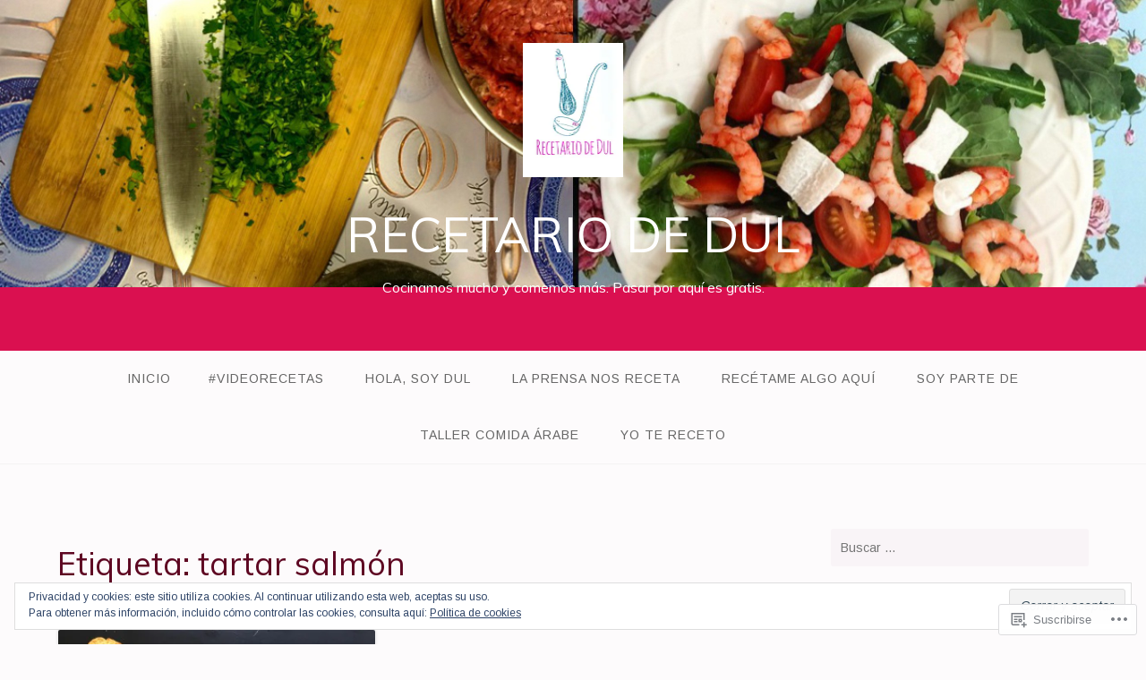

--- FILE ---
content_type: text/html; charset=UTF-8
request_url: https://recetariodedul.com/tag/tartar-salmon/
body_size: 24187
content:
<!DOCTYPE html>
<html lang="es">
<head>
<meta charset="UTF-8">
<meta name="viewport" content="width=device-width, initial-scale=1">
<link rel="profile" href="http://gmpg.org/xfn/11">
<link rel="pingback" href="https://recetariodedul.com/xmlrpc.php">

<title>tartar salmón &#8211; RECETARIO DE DUL</title>
<script type="text/javascript">
  WebFontConfig = {"google":{"families":["Muli:r:latin,latin-ext","Arimo:r,i,b,bi:latin,latin-ext"]},"api_url":"https:\/\/fonts-api.wp.com\/css"};
  (function() {
    var wf = document.createElement('script');
    wf.src = '/wp-content/plugins/custom-fonts/js/webfont.js';
    wf.type = 'text/javascript';
    wf.async = 'true';
    var s = document.getElementsByTagName('script')[0];
    s.parentNode.insertBefore(wf, s);
	})();
</script><style id="jetpack-custom-fonts-css">.wf-active body{font-family:"Arimo",sans-serif}.wf-active input[type="color"], .wf-active input[type="date"], .wf-active input[type="datetime"], .wf-active input[type="datetime-local"], .wf-active input[type="email"], .wf-active input[type="month"], .wf-active input[type="number"], .wf-active input[type="password"], .wf-active input[type="search"], .wf-active input[type="tel"], .wf-active input[type="text"], .wf-active input[type="time"], .wf-active input[type="url"], .wf-active input[type="week"], .wf-active textarea{font-family:"Arimo",sans-serif}.wf-active h1, .wf-active h2, .wf-active h3, .wf-active h4, .wf-active h5, .wf-active h6{font-family:"Muli",sans-serif;font-weight:400;font-style:normal}.wf-active h1 small, .wf-active h2 small, .wf-active h3 small, .wf-active h4 small, .wf-active h5 small, .wf-active h6 small{font-style:normal;font-weight:400}.wf-active h1{font-style:normal;font-weight:400}.wf-active h2{font-style:normal;font-weight:400}.wf-active h3{font-style:normal;font-weight:400}.wf-active h4{font-style:normal;font-weight:400}.wf-active h5{font-style:normal;font-weight:400}.wf-active h6{font-style:normal;font-weight:400}.wf-active .subtitle{font-weight:400;font-style:normal}.wf-active .site-description{font-style:normal;font-weight:400}.wf-active .hero-section .hero-title{font-weight:400;font-style:normal}.wf-active .home-posts-titles h2{font-weight:400;font-style:normal}.wf-active .featured-posts .entry-title{font-style:normal;font-weight:400}.wf-active .error-404 .page-title{font-style:normal;font-weight:400}.wf-active .error-404 .widget-title, .wf-active .error-404 .widgettitle{font-style:normal;font-weight:400}.wf-active .page-title{font-style:normal;font-weight:400}.wf-active .comment-reply-title{font-style:normal;font-weight:400}.wf-active .widget-title{font-style:normal;font-weight:400}@media screen and (min-width: 50em){.wf-active h1{font-style:normal;font-weight:400}}@media screen and (min-width: 50em){.wf-active h2{font-style:normal;font-weight:400}}@media screen and (min-width: 50em){.wf-active h3{font-style:normal;font-weight:400}}@media screen and (min-width: 50em){.wf-active h4{font-style:normal;font-weight:400}}@media screen and (min-width: 50em){.wf-active h5{font-style:normal;font-weight:400}}@media screen and (min-width: 50em){.wf-active h6{font-style:normal;font-weight:400}}@media screen and (min-width: 50em){.wf-active .home-posts-titles h2{font-style:normal;font-weight:400}}</style>
<meta name='robots' content='max-image-preview:large' />

<!-- Async WordPress.com Remote Login -->
<script id="wpcom_remote_login_js">
var wpcom_remote_login_extra_auth = '';
function wpcom_remote_login_remove_dom_node_id( element_id ) {
	var dom_node = document.getElementById( element_id );
	if ( dom_node ) { dom_node.parentNode.removeChild( dom_node ); }
}
function wpcom_remote_login_remove_dom_node_classes( class_name ) {
	var dom_nodes = document.querySelectorAll( '.' + class_name );
	for ( var i = 0; i < dom_nodes.length; i++ ) {
		dom_nodes[ i ].parentNode.removeChild( dom_nodes[ i ] );
	}
}
function wpcom_remote_login_final_cleanup() {
	wpcom_remote_login_remove_dom_node_classes( "wpcom_remote_login_msg" );
	wpcom_remote_login_remove_dom_node_id( "wpcom_remote_login_key" );
	wpcom_remote_login_remove_dom_node_id( "wpcom_remote_login_validate" );
	wpcom_remote_login_remove_dom_node_id( "wpcom_remote_login_js" );
	wpcom_remote_login_remove_dom_node_id( "wpcom_request_access_iframe" );
	wpcom_remote_login_remove_dom_node_id( "wpcom_request_access_styles" );
}

// Watch for messages back from the remote login
window.addEventListener( "message", function( e ) {
	if ( e.origin === "https://r-login.wordpress.com" ) {
		var data = {};
		try {
			data = JSON.parse( e.data );
		} catch( e ) {
			wpcom_remote_login_final_cleanup();
			return;
		}

		if ( data.msg === 'LOGIN' ) {
			// Clean up the login check iframe
			wpcom_remote_login_remove_dom_node_id( "wpcom_remote_login_key" );

			var id_regex = new RegExp( /^[0-9]+$/ );
			var token_regex = new RegExp( /^.*|.*|.*$/ );
			if (
				token_regex.test( data.token )
				&& id_regex.test( data.wpcomid )
			) {
				// We have everything we need to ask for a login
				var script = document.createElement( "script" );
				script.setAttribute( "id", "wpcom_remote_login_validate" );
				script.src = '/remote-login.php?wpcom_remote_login=validate'
					+ '&wpcomid=' + data.wpcomid
					+ '&token=' + encodeURIComponent( data.token )
					+ '&host=' + window.location.protocol
					+ '//' + window.location.hostname
					+ '&postid=1643'
					+ '&is_singular=';
				document.body.appendChild( script );
			}

			return;
		}

		// Safari ITP, not logged in, so redirect
		if ( data.msg === 'LOGIN-REDIRECT' ) {
			window.location = 'https://wordpress.com/log-in?redirect_to=' + window.location.href;
			return;
		}

		// Safari ITP, storage access failed, remove the request
		if ( data.msg === 'LOGIN-REMOVE' ) {
			var css_zap = 'html { -webkit-transition: margin-top 1s; transition: margin-top 1s; } /* 9001 */ html { margin-top: 0 !important; } * html body { margin-top: 0 !important; } @media screen and ( max-width: 782px ) { html { margin-top: 0 !important; } * html body { margin-top: 0 !important; } }';
			var style_zap = document.createElement( 'style' );
			style_zap.type = 'text/css';
			style_zap.appendChild( document.createTextNode( css_zap ) );
			document.body.appendChild( style_zap );

			var e = document.getElementById( 'wpcom_request_access_iframe' );
			e.parentNode.removeChild( e );

			document.cookie = 'wordpress_com_login_access=denied; path=/; max-age=31536000';

			return;
		}

		// Safari ITP
		if ( data.msg === 'REQUEST_ACCESS' ) {
			console.log( 'request access: safari' );

			// Check ITP iframe enable/disable knob
			if ( wpcom_remote_login_extra_auth !== 'safari_itp_iframe' ) {
				return;
			}

			// If we are in a "private window" there is no ITP.
			var private_window = false;
			try {
				var opendb = window.openDatabase( null, null, null, null );
			} catch( e ) {
				private_window = true;
			}

			if ( private_window ) {
				console.log( 'private window' );
				return;
			}

			var iframe = document.createElement( 'iframe' );
			iframe.id = 'wpcom_request_access_iframe';
			iframe.setAttribute( 'scrolling', 'no' );
			iframe.setAttribute( 'sandbox', 'allow-storage-access-by-user-activation allow-scripts allow-same-origin allow-top-navigation-by-user-activation' );
			iframe.src = 'https://r-login.wordpress.com/remote-login.php?wpcom_remote_login=request_access&origin=' + encodeURIComponent( data.origin ) + '&wpcomid=' + encodeURIComponent( data.wpcomid );

			var css = 'html { -webkit-transition: margin-top 1s; transition: margin-top 1s; } /* 9001 */ html { margin-top: 46px !important; } * html body { margin-top: 46px !important; } @media screen and ( max-width: 660px ) { html { margin-top: 71px !important; } * html body { margin-top: 71px !important; } #wpcom_request_access_iframe { display: block; height: 71px !important; } } #wpcom_request_access_iframe { border: 0px; height: 46px; position: fixed; top: 0; left: 0; width: 100%; min-width: 100%; z-index: 99999; background: #23282d; } ';

			var style = document.createElement( 'style' );
			style.type = 'text/css';
			style.id = 'wpcom_request_access_styles';
			style.appendChild( document.createTextNode( css ) );
			document.body.appendChild( style );

			document.body.appendChild( iframe );
		}

		if ( data.msg === 'DONE' ) {
			wpcom_remote_login_final_cleanup();
		}
	}
}, false );

// Inject the remote login iframe after the page has had a chance to load
// more critical resources
window.addEventListener( "DOMContentLoaded", function( e ) {
	var iframe = document.createElement( "iframe" );
	iframe.style.display = "none";
	iframe.setAttribute( "scrolling", "no" );
	iframe.setAttribute( "id", "wpcom_remote_login_key" );
	iframe.src = "https://r-login.wordpress.com/remote-login.php"
		+ "?wpcom_remote_login=key"
		+ "&origin=aHR0cHM6Ly9yZWNldGFyaW9kZWR1bC5jb20%3D"
		+ "&wpcomid=63921787"
		+ "&time=" + Math.floor( Date.now() / 1000 );
	document.body.appendChild( iframe );
}, false );
</script>
<link rel='dns-prefetch' href='//s0.wp.com' />
<link rel='dns-prefetch' href='//fonts-api.wp.com' />
<link rel="alternate" type="application/rss+xml" title="RECETARIO DE DUL &raquo; Feed" href="https://recetariodedul.com/feed/" />
<link rel="alternate" type="application/rss+xml" title="RECETARIO DE DUL &raquo; Feed de los comentarios" href="https://recetariodedul.com/comments/feed/" />
<link rel="alternate" type="application/rss+xml" title="RECETARIO DE DUL &raquo; Etiqueta tartar salmón del feed" href="https://recetariodedul.com/tag/tartar-salmon/feed/" />
	<script type="text/javascript">
		/* <![CDATA[ */
		function addLoadEvent(func) {
			var oldonload = window.onload;
			if (typeof window.onload != 'function') {
				window.onload = func;
			} else {
				window.onload = function () {
					oldonload();
					func();
				}
			}
		}
		/* ]]> */
	</script>
	<link crossorigin='anonymous' rel='stylesheet' id='all-css-0-1' href='/wp-content/mu-plugins/widgets/eu-cookie-law/templates/style.css?m=1642463000i&cssminify=yes' type='text/css' media='all' />
<style id='wp-emoji-styles-inline-css'>

	img.wp-smiley, img.emoji {
		display: inline !important;
		border: none !important;
		box-shadow: none !important;
		height: 1em !important;
		width: 1em !important;
		margin: 0 0.07em !important;
		vertical-align: -0.1em !important;
		background: none !important;
		padding: 0 !important;
	}
/*# sourceURL=wp-emoji-styles-inline-css */
</style>
<link crossorigin='anonymous' rel='stylesheet' id='all-css-2-1' href='/wp-content/plugins/gutenberg-core/v22.2.0/build/styles/block-library/style.css?m=1764855221i&cssminify=yes' type='text/css' media='all' />
<style id='wp-block-library-inline-css'>
.has-text-align-justify {
	text-align:justify;
}
.has-text-align-justify{text-align:justify;}

/*# sourceURL=wp-block-library-inline-css */
</style><style id='global-styles-inline-css'>
:root{--wp--preset--aspect-ratio--square: 1;--wp--preset--aspect-ratio--4-3: 4/3;--wp--preset--aspect-ratio--3-4: 3/4;--wp--preset--aspect-ratio--3-2: 3/2;--wp--preset--aspect-ratio--2-3: 2/3;--wp--preset--aspect-ratio--16-9: 16/9;--wp--preset--aspect-ratio--9-16: 9/16;--wp--preset--color--black: #000000;--wp--preset--color--cyan-bluish-gray: #abb8c3;--wp--preset--color--white: #ffffff;--wp--preset--color--pale-pink: #f78da7;--wp--preset--color--vivid-red: #cf2e2e;--wp--preset--color--luminous-vivid-orange: #ff6900;--wp--preset--color--luminous-vivid-amber: #fcb900;--wp--preset--color--light-green-cyan: #7bdcb5;--wp--preset--color--vivid-green-cyan: #00d084;--wp--preset--color--pale-cyan-blue: #8ed1fc;--wp--preset--color--vivid-cyan-blue: #0693e3;--wp--preset--color--vivid-purple: #9b51e0;--wp--preset--gradient--vivid-cyan-blue-to-vivid-purple: linear-gradient(135deg,rgb(6,147,227) 0%,rgb(155,81,224) 100%);--wp--preset--gradient--light-green-cyan-to-vivid-green-cyan: linear-gradient(135deg,rgb(122,220,180) 0%,rgb(0,208,130) 100%);--wp--preset--gradient--luminous-vivid-amber-to-luminous-vivid-orange: linear-gradient(135deg,rgb(252,185,0) 0%,rgb(255,105,0) 100%);--wp--preset--gradient--luminous-vivid-orange-to-vivid-red: linear-gradient(135deg,rgb(255,105,0) 0%,rgb(207,46,46) 100%);--wp--preset--gradient--very-light-gray-to-cyan-bluish-gray: linear-gradient(135deg,rgb(238,238,238) 0%,rgb(169,184,195) 100%);--wp--preset--gradient--cool-to-warm-spectrum: linear-gradient(135deg,rgb(74,234,220) 0%,rgb(151,120,209) 20%,rgb(207,42,186) 40%,rgb(238,44,130) 60%,rgb(251,105,98) 80%,rgb(254,248,76) 100%);--wp--preset--gradient--blush-light-purple: linear-gradient(135deg,rgb(255,206,236) 0%,rgb(152,150,240) 100%);--wp--preset--gradient--blush-bordeaux: linear-gradient(135deg,rgb(254,205,165) 0%,rgb(254,45,45) 50%,rgb(107,0,62) 100%);--wp--preset--gradient--luminous-dusk: linear-gradient(135deg,rgb(255,203,112) 0%,rgb(199,81,192) 50%,rgb(65,88,208) 100%);--wp--preset--gradient--pale-ocean: linear-gradient(135deg,rgb(255,245,203) 0%,rgb(182,227,212) 50%,rgb(51,167,181) 100%);--wp--preset--gradient--electric-grass: linear-gradient(135deg,rgb(202,248,128) 0%,rgb(113,206,126) 100%);--wp--preset--gradient--midnight: linear-gradient(135deg,rgb(2,3,129) 0%,rgb(40,116,252) 100%);--wp--preset--font-size--small: 13px;--wp--preset--font-size--medium: 20px;--wp--preset--font-size--large: 36px;--wp--preset--font-size--x-large: 42px;--wp--preset--font-family--albert-sans: 'Albert Sans', sans-serif;--wp--preset--font-family--alegreya: Alegreya, serif;--wp--preset--font-family--arvo: Arvo, serif;--wp--preset--font-family--bodoni-moda: 'Bodoni Moda', serif;--wp--preset--font-family--bricolage-grotesque: 'Bricolage Grotesque', sans-serif;--wp--preset--font-family--cabin: Cabin, sans-serif;--wp--preset--font-family--chivo: Chivo, sans-serif;--wp--preset--font-family--commissioner: Commissioner, sans-serif;--wp--preset--font-family--cormorant: Cormorant, serif;--wp--preset--font-family--courier-prime: 'Courier Prime', monospace;--wp--preset--font-family--crimson-pro: 'Crimson Pro', serif;--wp--preset--font-family--dm-mono: 'DM Mono', monospace;--wp--preset--font-family--dm-sans: 'DM Sans', sans-serif;--wp--preset--font-family--dm-serif-display: 'DM Serif Display', serif;--wp--preset--font-family--domine: Domine, serif;--wp--preset--font-family--eb-garamond: 'EB Garamond', serif;--wp--preset--font-family--epilogue: Epilogue, sans-serif;--wp--preset--font-family--fahkwang: Fahkwang, sans-serif;--wp--preset--font-family--figtree: Figtree, sans-serif;--wp--preset--font-family--fira-sans: 'Fira Sans', sans-serif;--wp--preset--font-family--fjalla-one: 'Fjalla One', sans-serif;--wp--preset--font-family--fraunces: Fraunces, serif;--wp--preset--font-family--gabarito: Gabarito, system-ui;--wp--preset--font-family--ibm-plex-mono: 'IBM Plex Mono', monospace;--wp--preset--font-family--ibm-plex-sans: 'IBM Plex Sans', sans-serif;--wp--preset--font-family--ibarra-real-nova: 'Ibarra Real Nova', serif;--wp--preset--font-family--instrument-serif: 'Instrument Serif', serif;--wp--preset--font-family--inter: Inter, sans-serif;--wp--preset--font-family--josefin-sans: 'Josefin Sans', sans-serif;--wp--preset--font-family--jost: Jost, sans-serif;--wp--preset--font-family--libre-baskerville: 'Libre Baskerville', serif;--wp--preset--font-family--libre-franklin: 'Libre Franklin', sans-serif;--wp--preset--font-family--literata: Literata, serif;--wp--preset--font-family--lora: Lora, serif;--wp--preset--font-family--merriweather: Merriweather, serif;--wp--preset--font-family--montserrat: Montserrat, sans-serif;--wp--preset--font-family--newsreader: Newsreader, serif;--wp--preset--font-family--noto-sans-mono: 'Noto Sans Mono', sans-serif;--wp--preset--font-family--nunito: Nunito, sans-serif;--wp--preset--font-family--open-sans: 'Open Sans', sans-serif;--wp--preset--font-family--overpass: Overpass, sans-serif;--wp--preset--font-family--pt-serif: 'PT Serif', serif;--wp--preset--font-family--petrona: Petrona, serif;--wp--preset--font-family--piazzolla: Piazzolla, serif;--wp--preset--font-family--playfair-display: 'Playfair Display', serif;--wp--preset--font-family--plus-jakarta-sans: 'Plus Jakarta Sans', sans-serif;--wp--preset--font-family--poppins: Poppins, sans-serif;--wp--preset--font-family--raleway: Raleway, sans-serif;--wp--preset--font-family--roboto: Roboto, sans-serif;--wp--preset--font-family--roboto-slab: 'Roboto Slab', serif;--wp--preset--font-family--rubik: Rubik, sans-serif;--wp--preset--font-family--rufina: Rufina, serif;--wp--preset--font-family--sora: Sora, sans-serif;--wp--preset--font-family--source-sans-3: 'Source Sans 3', sans-serif;--wp--preset--font-family--source-serif-4: 'Source Serif 4', serif;--wp--preset--font-family--space-mono: 'Space Mono', monospace;--wp--preset--font-family--syne: Syne, sans-serif;--wp--preset--font-family--texturina: Texturina, serif;--wp--preset--font-family--urbanist: Urbanist, sans-serif;--wp--preset--font-family--work-sans: 'Work Sans', sans-serif;--wp--preset--spacing--20: 0.44rem;--wp--preset--spacing--30: 0.67rem;--wp--preset--spacing--40: 1rem;--wp--preset--spacing--50: 1.5rem;--wp--preset--spacing--60: 2.25rem;--wp--preset--spacing--70: 3.38rem;--wp--preset--spacing--80: 5.06rem;--wp--preset--shadow--natural: 6px 6px 9px rgba(0, 0, 0, 0.2);--wp--preset--shadow--deep: 12px 12px 50px rgba(0, 0, 0, 0.4);--wp--preset--shadow--sharp: 6px 6px 0px rgba(0, 0, 0, 0.2);--wp--preset--shadow--outlined: 6px 6px 0px -3px rgb(255, 255, 255), 6px 6px rgb(0, 0, 0);--wp--preset--shadow--crisp: 6px 6px 0px rgb(0, 0, 0);}:where(.is-layout-flex){gap: 0.5em;}:where(.is-layout-grid){gap: 0.5em;}body .is-layout-flex{display: flex;}.is-layout-flex{flex-wrap: wrap;align-items: center;}.is-layout-flex > :is(*, div){margin: 0;}body .is-layout-grid{display: grid;}.is-layout-grid > :is(*, div){margin: 0;}:where(.wp-block-columns.is-layout-flex){gap: 2em;}:where(.wp-block-columns.is-layout-grid){gap: 2em;}:where(.wp-block-post-template.is-layout-flex){gap: 1.25em;}:where(.wp-block-post-template.is-layout-grid){gap: 1.25em;}.has-black-color{color: var(--wp--preset--color--black) !important;}.has-cyan-bluish-gray-color{color: var(--wp--preset--color--cyan-bluish-gray) !important;}.has-white-color{color: var(--wp--preset--color--white) !important;}.has-pale-pink-color{color: var(--wp--preset--color--pale-pink) !important;}.has-vivid-red-color{color: var(--wp--preset--color--vivid-red) !important;}.has-luminous-vivid-orange-color{color: var(--wp--preset--color--luminous-vivid-orange) !important;}.has-luminous-vivid-amber-color{color: var(--wp--preset--color--luminous-vivid-amber) !important;}.has-light-green-cyan-color{color: var(--wp--preset--color--light-green-cyan) !important;}.has-vivid-green-cyan-color{color: var(--wp--preset--color--vivid-green-cyan) !important;}.has-pale-cyan-blue-color{color: var(--wp--preset--color--pale-cyan-blue) !important;}.has-vivid-cyan-blue-color{color: var(--wp--preset--color--vivid-cyan-blue) !important;}.has-vivid-purple-color{color: var(--wp--preset--color--vivid-purple) !important;}.has-black-background-color{background-color: var(--wp--preset--color--black) !important;}.has-cyan-bluish-gray-background-color{background-color: var(--wp--preset--color--cyan-bluish-gray) !important;}.has-white-background-color{background-color: var(--wp--preset--color--white) !important;}.has-pale-pink-background-color{background-color: var(--wp--preset--color--pale-pink) !important;}.has-vivid-red-background-color{background-color: var(--wp--preset--color--vivid-red) !important;}.has-luminous-vivid-orange-background-color{background-color: var(--wp--preset--color--luminous-vivid-orange) !important;}.has-luminous-vivid-amber-background-color{background-color: var(--wp--preset--color--luminous-vivid-amber) !important;}.has-light-green-cyan-background-color{background-color: var(--wp--preset--color--light-green-cyan) !important;}.has-vivid-green-cyan-background-color{background-color: var(--wp--preset--color--vivid-green-cyan) !important;}.has-pale-cyan-blue-background-color{background-color: var(--wp--preset--color--pale-cyan-blue) !important;}.has-vivid-cyan-blue-background-color{background-color: var(--wp--preset--color--vivid-cyan-blue) !important;}.has-vivid-purple-background-color{background-color: var(--wp--preset--color--vivid-purple) !important;}.has-black-border-color{border-color: var(--wp--preset--color--black) !important;}.has-cyan-bluish-gray-border-color{border-color: var(--wp--preset--color--cyan-bluish-gray) !important;}.has-white-border-color{border-color: var(--wp--preset--color--white) !important;}.has-pale-pink-border-color{border-color: var(--wp--preset--color--pale-pink) !important;}.has-vivid-red-border-color{border-color: var(--wp--preset--color--vivid-red) !important;}.has-luminous-vivid-orange-border-color{border-color: var(--wp--preset--color--luminous-vivid-orange) !important;}.has-luminous-vivid-amber-border-color{border-color: var(--wp--preset--color--luminous-vivid-amber) !important;}.has-light-green-cyan-border-color{border-color: var(--wp--preset--color--light-green-cyan) !important;}.has-vivid-green-cyan-border-color{border-color: var(--wp--preset--color--vivid-green-cyan) !important;}.has-pale-cyan-blue-border-color{border-color: var(--wp--preset--color--pale-cyan-blue) !important;}.has-vivid-cyan-blue-border-color{border-color: var(--wp--preset--color--vivid-cyan-blue) !important;}.has-vivid-purple-border-color{border-color: var(--wp--preset--color--vivid-purple) !important;}.has-vivid-cyan-blue-to-vivid-purple-gradient-background{background: var(--wp--preset--gradient--vivid-cyan-blue-to-vivid-purple) !important;}.has-light-green-cyan-to-vivid-green-cyan-gradient-background{background: var(--wp--preset--gradient--light-green-cyan-to-vivid-green-cyan) !important;}.has-luminous-vivid-amber-to-luminous-vivid-orange-gradient-background{background: var(--wp--preset--gradient--luminous-vivid-amber-to-luminous-vivid-orange) !important;}.has-luminous-vivid-orange-to-vivid-red-gradient-background{background: var(--wp--preset--gradient--luminous-vivid-orange-to-vivid-red) !important;}.has-very-light-gray-to-cyan-bluish-gray-gradient-background{background: var(--wp--preset--gradient--very-light-gray-to-cyan-bluish-gray) !important;}.has-cool-to-warm-spectrum-gradient-background{background: var(--wp--preset--gradient--cool-to-warm-spectrum) !important;}.has-blush-light-purple-gradient-background{background: var(--wp--preset--gradient--blush-light-purple) !important;}.has-blush-bordeaux-gradient-background{background: var(--wp--preset--gradient--blush-bordeaux) !important;}.has-luminous-dusk-gradient-background{background: var(--wp--preset--gradient--luminous-dusk) !important;}.has-pale-ocean-gradient-background{background: var(--wp--preset--gradient--pale-ocean) !important;}.has-electric-grass-gradient-background{background: var(--wp--preset--gradient--electric-grass) !important;}.has-midnight-gradient-background{background: var(--wp--preset--gradient--midnight) !important;}.has-small-font-size{font-size: var(--wp--preset--font-size--small) !important;}.has-medium-font-size{font-size: var(--wp--preset--font-size--medium) !important;}.has-large-font-size{font-size: var(--wp--preset--font-size--large) !important;}.has-x-large-font-size{font-size: var(--wp--preset--font-size--x-large) !important;}.has-albert-sans-font-family{font-family: var(--wp--preset--font-family--albert-sans) !important;}.has-alegreya-font-family{font-family: var(--wp--preset--font-family--alegreya) !important;}.has-arvo-font-family{font-family: var(--wp--preset--font-family--arvo) !important;}.has-bodoni-moda-font-family{font-family: var(--wp--preset--font-family--bodoni-moda) !important;}.has-bricolage-grotesque-font-family{font-family: var(--wp--preset--font-family--bricolage-grotesque) !important;}.has-cabin-font-family{font-family: var(--wp--preset--font-family--cabin) !important;}.has-chivo-font-family{font-family: var(--wp--preset--font-family--chivo) !important;}.has-commissioner-font-family{font-family: var(--wp--preset--font-family--commissioner) !important;}.has-cormorant-font-family{font-family: var(--wp--preset--font-family--cormorant) !important;}.has-courier-prime-font-family{font-family: var(--wp--preset--font-family--courier-prime) !important;}.has-crimson-pro-font-family{font-family: var(--wp--preset--font-family--crimson-pro) !important;}.has-dm-mono-font-family{font-family: var(--wp--preset--font-family--dm-mono) !important;}.has-dm-sans-font-family{font-family: var(--wp--preset--font-family--dm-sans) !important;}.has-dm-serif-display-font-family{font-family: var(--wp--preset--font-family--dm-serif-display) !important;}.has-domine-font-family{font-family: var(--wp--preset--font-family--domine) !important;}.has-eb-garamond-font-family{font-family: var(--wp--preset--font-family--eb-garamond) !important;}.has-epilogue-font-family{font-family: var(--wp--preset--font-family--epilogue) !important;}.has-fahkwang-font-family{font-family: var(--wp--preset--font-family--fahkwang) !important;}.has-figtree-font-family{font-family: var(--wp--preset--font-family--figtree) !important;}.has-fira-sans-font-family{font-family: var(--wp--preset--font-family--fira-sans) !important;}.has-fjalla-one-font-family{font-family: var(--wp--preset--font-family--fjalla-one) !important;}.has-fraunces-font-family{font-family: var(--wp--preset--font-family--fraunces) !important;}.has-gabarito-font-family{font-family: var(--wp--preset--font-family--gabarito) !important;}.has-ibm-plex-mono-font-family{font-family: var(--wp--preset--font-family--ibm-plex-mono) !important;}.has-ibm-plex-sans-font-family{font-family: var(--wp--preset--font-family--ibm-plex-sans) !important;}.has-ibarra-real-nova-font-family{font-family: var(--wp--preset--font-family--ibarra-real-nova) !important;}.has-instrument-serif-font-family{font-family: var(--wp--preset--font-family--instrument-serif) !important;}.has-inter-font-family{font-family: var(--wp--preset--font-family--inter) !important;}.has-josefin-sans-font-family{font-family: var(--wp--preset--font-family--josefin-sans) !important;}.has-jost-font-family{font-family: var(--wp--preset--font-family--jost) !important;}.has-libre-baskerville-font-family{font-family: var(--wp--preset--font-family--libre-baskerville) !important;}.has-libre-franklin-font-family{font-family: var(--wp--preset--font-family--libre-franklin) !important;}.has-literata-font-family{font-family: var(--wp--preset--font-family--literata) !important;}.has-lora-font-family{font-family: var(--wp--preset--font-family--lora) !important;}.has-merriweather-font-family{font-family: var(--wp--preset--font-family--merriweather) !important;}.has-montserrat-font-family{font-family: var(--wp--preset--font-family--montserrat) !important;}.has-newsreader-font-family{font-family: var(--wp--preset--font-family--newsreader) !important;}.has-noto-sans-mono-font-family{font-family: var(--wp--preset--font-family--noto-sans-mono) !important;}.has-nunito-font-family{font-family: var(--wp--preset--font-family--nunito) !important;}.has-open-sans-font-family{font-family: var(--wp--preset--font-family--open-sans) !important;}.has-overpass-font-family{font-family: var(--wp--preset--font-family--overpass) !important;}.has-pt-serif-font-family{font-family: var(--wp--preset--font-family--pt-serif) !important;}.has-petrona-font-family{font-family: var(--wp--preset--font-family--petrona) !important;}.has-piazzolla-font-family{font-family: var(--wp--preset--font-family--piazzolla) !important;}.has-playfair-display-font-family{font-family: var(--wp--preset--font-family--playfair-display) !important;}.has-plus-jakarta-sans-font-family{font-family: var(--wp--preset--font-family--plus-jakarta-sans) !important;}.has-poppins-font-family{font-family: var(--wp--preset--font-family--poppins) !important;}.has-raleway-font-family{font-family: var(--wp--preset--font-family--raleway) !important;}.has-roboto-font-family{font-family: var(--wp--preset--font-family--roboto) !important;}.has-roboto-slab-font-family{font-family: var(--wp--preset--font-family--roboto-slab) !important;}.has-rubik-font-family{font-family: var(--wp--preset--font-family--rubik) !important;}.has-rufina-font-family{font-family: var(--wp--preset--font-family--rufina) !important;}.has-sora-font-family{font-family: var(--wp--preset--font-family--sora) !important;}.has-source-sans-3-font-family{font-family: var(--wp--preset--font-family--source-sans-3) !important;}.has-source-serif-4-font-family{font-family: var(--wp--preset--font-family--source-serif-4) !important;}.has-space-mono-font-family{font-family: var(--wp--preset--font-family--space-mono) !important;}.has-syne-font-family{font-family: var(--wp--preset--font-family--syne) !important;}.has-texturina-font-family{font-family: var(--wp--preset--font-family--texturina) !important;}.has-urbanist-font-family{font-family: var(--wp--preset--font-family--urbanist) !important;}.has-work-sans-font-family{font-family: var(--wp--preset--font-family--work-sans) !important;}
/*# sourceURL=global-styles-inline-css */
</style>

<style id='classic-theme-styles-inline-css'>
/*! This file is auto-generated */
.wp-block-button__link{color:#fff;background-color:#32373c;border-radius:9999px;box-shadow:none;text-decoration:none;padding:calc(.667em + 2px) calc(1.333em + 2px);font-size:1.125em}.wp-block-file__button{background:#32373c;color:#fff;text-decoration:none}
/*# sourceURL=/wp-includes/css/classic-themes.min.css */
</style>
<link crossorigin='anonymous' rel='stylesheet' id='all-css-4-1' href='/_static/??-eJx9j+8KwjAMxF/ILNQN/3wQn6Xtwqw2W1lS597eijgFYV9COO53x+GUwA+9Uq+YYu5CL+gHFwd/E9xW5lAZkMApEox0rxpsg+jiANE5UuVFNvgTxBm+WSMVnZPVl4OpDZYicbGtYVNoO9KCy+cHpcc6kkoNOJdGEoFyOWQGvZQu+ePeMqbssLNKk51xmXLmk9k3Znes63p7fQK0X2ql&cssminify=yes' type='text/css' media='all' />
<link rel='stylesheet' id='gateway-fonts-css' href='https://fonts-api.wp.com/css?family=Quattrocento%3A400%2C700%7CFanwood+Text%3A400%2C400italic&#038;subset=latin%2Clatin-ext' media='all' />
<link crossorigin='anonymous' rel='stylesheet' id='all-css-6-1' href='/_static/??/wp-content/themes/pub/gateway/fonts/css/font-awesome.css,/wp-content/themes/pub/gateway/inc/style-wpcom.css?m=1433173455j&cssminify=yes' type='text/css' media='all' />
<style id='jetpack_facebook_likebox-inline-css'>
.widget_facebook_likebox {
	overflow: hidden;
}

/*# sourceURL=/wp-content/mu-plugins/jetpack-plugin/sun/modules/widgets/facebook-likebox/style.css */
</style>
<link crossorigin='anonymous' rel='stylesheet' id='all-css-8-1' href='/_static/??-eJzTLy/QTc7PK0nNK9HPLdUtyClNz8wr1i9KTcrJTwcy0/WTi5G5ekCujj52Temp+bo5+cmJJZn5eSgc3bScxMwikFb7XFtDE1NLExMLc0OTLACohS2q&cssminify=yes' type='text/css' media='all' />
<link crossorigin='anonymous' rel='stylesheet' id='print-css-9-1' href='/wp-content/mu-plugins/global-print/global-print.css?m=1465851035i&cssminify=yes' type='text/css' media='print' />
<style id='jetpack-global-styles-frontend-style-inline-css'>
:root { --font-headings: unset; --font-base: unset; --font-headings-default: -apple-system,BlinkMacSystemFont,"Segoe UI",Roboto,Oxygen-Sans,Ubuntu,Cantarell,"Helvetica Neue",sans-serif; --font-base-default: -apple-system,BlinkMacSystemFont,"Segoe UI",Roboto,Oxygen-Sans,Ubuntu,Cantarell,"Helvetica Neue",sans-serif;}
/*# sourceURL=jetpack-global-styles-frontend-style-inline-css */
</style>
<link crossorigin='anonymous' rel='stylesheet' id='all-css-12-1' href='/_static/??/wp-content/mu-plugins/jetpack-plugin/sun/modules/shortcodes/css/recipes.css,/wp-content/themes/h4/global.css?m=1753279645j&cssminify=yes' type='text/css' media='all' />
<style id='jetpack-recipes-style-inline-css'>
.jetpack-recipe { border-color: #efefef; }.jetpack-recipe-title { border-bottom-color: #e8554e; }
/*# sourceURL=jetpack-recipes-style-inline-css */
</style>
<script type="text/javascript" id="wpcom-actionbar-placeholder-js-extra">
/* <![CDATA[ */
var actionbardata = {"siteID":"63921787","postID":"0","siteURL":"https://recetariodedul.com","xhrURL":"https://recetariodedul.com/wp-admin/admin-ajax.php","nonce":"fdc7413403","isLoggedIn":"","statusMessage":"","subsEmailDefault":"instantly","proxyScriptUrl":"https://s0.wp.com/wp-content/js/wpcom-proxy-request.js?m=1513050504i&amp;ver=20211021","i18n":{"followedText":"Las nuevas entradas de este sitio aparecer\u00e1n ahora en tu \u003Ca href=\"https://wordpress.com/reader\"\u003ELector\u003C/a\u003E","foldBar":"Contraer esta barra","unfoldBar":"Expandir esta barra","shortLinkCopied":"El enlace corto se ha copiado al portapapeles."}};
//# sourceURL=wpcom-actionbar-placeholder-js-extra
/* ]]> */
</script>
<script type="text/javascript" id="jetpack-recipes-js-js-extra">
/* <![CDATA[ */
var jetpack_recipes_vars = {"pageTitle":"tartar salm\u00f3n | ","loadCSS":"/wp-content/mu-plugins/jetpack-plugin/sun/modules/shortcodes/css/recipes-print.css"};
//# sourceURL=jetpack-recipes-js-js-extra
/* ]]> */
</script>
<script type="text/javascript" id="jetpack-mu-wpcom-settings-js-before">
/* <![CDATA[ */
var JETPACK_MU_WPCOM_SETTINGS = {"assetsUrl":"https://s0.wp.com/wp-content/mu-plugins/jetpack-mu-wpcom-plugin/sun/jetpack_vendor/automattic/jetpack-mu-wpcom/src/build/"};
//# sourceURL=jetpack-mu-wpcom-settings-js-before
/* ]]> */
</script>
<script crossorigin='anonymous' type='text/javascript'  src='/_static/??-eJydjlEKwjAQRC9kurSC1g/xKNImS0xMNjGbWHt7LdYiIgh+DcsMbx8MUchAGSmDZUgui5jCbawsr+DRGZKuKOSptJeCaZyj8oZ+joQ3OnUZ38evb70LWkRXtCGGISTVKRbSdcxPkPQRrs0UggIJrWL6RPiyACzm2MnzfAMXguNDC/pinAI+hZRlmBUVRiSFJA3yN7M/sQmliQvx4Pf1dtPU7XrXNvYO6TCFgg=='></script>
<script type="text/javascript" id="rlt-proxy-js-after">
/* <![CDATA[ */
	rltInitialize( {"token":null,"iframeOrigins":["https:\/\/widgets.wp.com"]} );
//# sourceURL=rlt-proxy-js-after
/* ]]> */
</script>
<link rel="EditURI" type="application/rsd+xml" title="RSD" href="https://recetariodedul.wordpress.com/xmlrpc.php?rsd" />
<meta name="generator" content="WordPress.com" />

<!-- Jetpack Open Graph Tags -->
<meta property="og:type" content="website" />
<meta property="og:title" content="tartar salmón &#8211; RECETARIO DE DUL" />
<meta property="og:url" content="https://recetariodedul.com/tag/tartar-salmon/" />
<meta property="og:site_name" content="RECETARIO DE DUL" />
<meta property="og:image" content="https://recetariodedul.com/wp-content/uploads/2017/02/cropped-logo-2016-v-1.jpg?w=200" />
<meta property="og:image:width" content="200" />
<meta property="og:image:height" content="200" />
<meta property="og:image:alt" content="" />
<meta property="og:locale" content="es_ES" />
<meta name="twitter:creator" content="@Dalalhalabi" />
<meta name="twitter:site" content="@Dalalhalabi" />

<!-- End Jetpack Open Graph Tags -->
<link rel='openid.server' href='https://recetariodedul.com/?openidserver=1' />
<link rel='openid.delegate' href='https://recetariodedul.com/' />
<link rel="search" type="application/opensearchdescription+xml" href="https://recetariodedul.com/osd.xml" title="RECETARIO DE DUL" />
<link rel="search" type="application/opensearchdescription+xml" href="https://s1.wp.com/opensearch.xml" title="WordPress.com" />
<meta name="theme-color" content="#fdfbfc" />
<meta name="description" content="Entradas sobre tartar salmón escritas por Dul" />
	<style type="text/css">
			.site-title a,
		.site-description {
			color: #ffffff;
		}
	
			.header-bg {
			background-image: url( https://recetariodedul.com/wp-content/uploads/2015/07/cropped-img_97441.jpg );
			background-repeat: no-repeat;
		}

		@media screen and ( min-width: 50em ) {
			.header-bg {
				background-attachment: fixed;
									background-size: 100%;
					background-position: top center;
											}
		}
	
	</style>
	<style type="text/css" id="custom-background-css">
body.custom-background { background-color: #fdfbfc; }
</style>
			<script type="text/javascript">

			window.doNotSellCallback = function() {

				var linkElements = [
					'a[href="https://wordpress.com/?ref=footer_blog"]',
					'a[href="https://wordpress.com/?ref=footer_website"]',
					'a[href="https://wordpress.com/?ref=vertical_footer"]',
					'a[href^="https://wordpress.com/?ref=footer_segment_"]',
				].join(',');

				var dnsLink = document.createElement( 'a' );
				dnsLink.href = 'https://wordpress.com/es/advertising-program-optout/';
				dnsLink.classList.add( 'do-not-sell-link' );
				dnsLink.rel = 'nofollow';
				dnsLink.style.marginLeft = '0.5em';
				dnsLink.textContent = 'No vendas ni compartas mi información personal';

				var creditLinks = document.querySelectorAll( linkElements );

				if ( 0 === creditLinks.length ) {
					return false;
				}

				Array.prototype.forEach.call( creditLinks, function( el ) {
					el.insertAdjacentElement( 'afterend', dnsLink );
				});

				return true;
			};

		</script>
		<style type="text/css" id="custom-colors-css">body, abbr, acronym, .comment-metadata, .comment-metadata a { color: #6D6D6D;}
.site-footer { color: #A0A0A0;}
.footer-widgets .jetpack_widget_social_icons a:hover { color: #8E8E8E;}
.widget_wpcom_social_media_icons_widget a:before, button:hover, button:focus, .button:hover, .button:focus, .footer-widgets .widget_tag_cloud a, .footer-widgets .wp_widget_tag_cloud a, .widget_tag_cloud a, .wp_widget_tag_cloud a, .footer-widgets .widget_tag_cloud a:hover, .footer-widgets .wp_widget_tag_cloud a:hover, .widget_tag_cloud a:hover, .wp_widget_tag_cloud a:hover, .site-title a, .site-description, html input[type="button"], input[type="reset"], input[type="submit"], button, .button, #infinite-handle span { color: #FFFFFF;}
.site-footer .search-form input[type="search"] { color: #FFFFFF;}
.widget_wpcom_social_media_icons_widget a:hover before, html input[type="button"]:hover, input[type="reset"]:hover, input[type="submit"]:hover, #infinite-handle span:hover { color: #FFFFFF;}
.entry-footer .left i { color: #6D6D6D;}
abbr[title], .featured-image img, table, hr, .stick, .main-navigation ul ul { border-color: #dddddd;}
abbr[title], .featured-image img, table, hr, .stick, .main-navigation ul ul { border-color: rgba( 221, 221, 221, 0.3 );}
input[type="text"]:focus, input[type="password"]:focus, input[type="date"]:focus, input[type="datetime"]:focus, input[type="datetime-local"]:focus, input[type="month"]:focus, input[type="week"]:focus, input[type="email"]:focus, input[type="number"]:focus, input[type="search"]:focus, input[type="tel"]:focus, input[type="time"]:focus, input[type="url"]:focus, input[type="color"]:focus, textarea:focus { border-color: #999999;}
input[type="text"]:focus, input[type="password"]:focus, input[type="date"]:focus, input[type="datetime"]:focus, input[type="datetime-local"]:focus, input[type="month"]:focus, input[type="week"]:focus, input[type="email"]:focus, input[type="number"]:focus, input[type="search"]:focus, input[type="tel"]:focus, input[type="time"]:focus, input[type="url"]:focus, input[type="color"]:focus, textarea:focus { border-color: rgba( 153, 153, 153, 0.3 );}
blockquote, blockquote p { color: #6D6D6D;}
table tr th, .comment-meta .fn a, .jetpack_widget_social_icons a:hover { color: #555555;}
input[type="text"], input[type="password"], input[type="date"], input[type="datetime"], input[type="datetime-local"], input[type="month"], input[type="week"], input[type="email"], input[type="number"], input[type="search"], input[type="tel"], input[type="time"], input[type="url"], input[type="color"], textarea { color: #555555;}
table tr td { color: #6D6D6D;}
.main-navigation a, .single .hentry .right, #infinite-footer .blog-info a, #infinite-footer .blog-credits a { color: #666666;}
.main-navigation ul li.menu-item-has-children > a:after, .main-navigation ul li.page_item_has_children > a:after { border-top-color: #666666;}
.main-navigation ul ul li.menu-item-has-children > a:after, .main-navigation ul ul li.page_item_has_children > a:after { border-left-color: #666666;}
.widget_archive ul, .widget_categories ul, .widget_pages ul, .widget_links ul, .widget_meta ul, .widget_recent_comments ul, .widget_recent_entries ul { color: #6D6D6D;}
.main-navigation ul ul a { color: #6D6D6D;}
.menu-toggle { color: #D6D6D6;}
code { color: #333333;}
.hentry.sticky { background-color: #f7fbff;}
.hentry.sticky { background-color: rgba( 247, 251, 255, 0.2 );}
body, .stick, table, .main-navigation ul ul { background-color: #fdfbfc;}
#infinite-footer .container { background-color: #fdfbfc;}
#infinite-footer .container { background-color: rgba( 253, 251, 252, 0.9 );}
input[type="text"]:focus, input[type="password"]:focus, input[type="date"]:focus, input[type="datetime"]:focus, input[type="datetime-local"]:focus, input[type="month"]:focus, input[type="week"]:focus, input[type="email"]:focus, input[type="number"]:focus, input[type="search"]:focus, input[type="tel"]:focus, input[type="time"]:focus, input[type="url"]:focus, input[type="color"]:focus, textarea:focus { background-color: #FBF8F9;}
input[type="text"], input[type="password"], input[type="date"], input[type="datetime"], input[type="datetime-local"], input[type="month"], input[type="week"], input[type="email"], input[type="number"], input[type="search"], input[type="tel"], input[type="time"], input[type="url"], input[type="color"], textarea, pre, .comment-body, code, .entry-footer .left, blockquote, table tr.even, table tr.alt, table tr:nth-of-type(even) { background-color: #F9F4F7;}
code { border-color: #F8F1F4;}
blockquote { border-color: #da1050;}
.widget_wpcom_social_media_icons_widget a:before, .widget_tag_cloud a, .wp_widget_tag_cloud a, .header-bg, html input[type="button"], input[type="reset"], input[type="submit"], button, .button, #infinite-handle span { background-color: #da1050;}
button:hover, button:focus, .button:hover, .button:focus { background-color: #C20E47;}
#infinite-footer .blog-info a:hover, .main-navigation .current_page_item > a, .main-navigation .current-menu-item > a, .main-navigation .current_page_ancestor > a, .entry-footer .left i:hover, a, a:hover, a:focus, .main-navigation li:hover > a, .main-navigation li.focus > a { color: #D5104E;}
.site-info a, .site-info a:hover, .site-info a:focus, .footer-widgets a, .footer-widgets a:hover, .footer-widgets a:focus { color: #F07EA2;}
h1, h2, h3, h4, h5, h6 { color: #5E0722;}
.hentry h1 a, .hentry h2 a, .hentry h3 a, .hentry h4 a, .hentry h5 a { color: #5E0722;}
.site-footer h1, .site-footer h2, .site-footer h3, .site-footer h4, .site-footer h5, .site-footer h6 { color: #F678A0;}
</style>
<link rel="icon" href="https://recetariodedul.com/wp-content/uploads/2017/02/cropped-logo-2016-v-1.jpg?w=32" sizes="32x32" />
<link rel="icon" href="https://recetariodedul.com/wp-content/uploads/2017/02/cropped-logo-2016-v-1.jpg?w=192" sizes="192x192" />
<link rel="apple-touch-icon" href="https://recetariodedul.com/wp-content/uploads/2017/02/cropped-logo-2016-v-1.jpg?w=180" />
<meta name="msapplication-TileImage" content="https://recetariodedul.com/wp-content/uploads/2017/02/cropped-logo-2016-v-1.jpg?w=270" />
<script type="text/javascript">
	window.google_analytics_uacct = "UA-52447-2";
</script>

<script type="text/javascript">
	var _gaq = _gaq || [];
	_gaq.push(['_setAccount', 'UA-52447-2']);
	_gaq.push(['_gat._anonymizeIp']);
	_gaq.push(['_setDomainName', 'none']);
	_gaq.push(['_setAllowLinker', true]);
	_gaq.push(['_initData']);
	_gaq.push(['_trackPageview']);

	(function() {
		var ga = document.createElement('script'); ga.type = 'text/javascript'; ga.async = true;
		ga.src = ('https:' == document.location.protocol ? 'https://ssl' : 'http://www') + '.google-analytics.com/ga.js';
		(document.getElementsByTagName('head')[0] || document.getElementsByTagName('body')[0]).appendChild(ga);
	})();
</script>
<link crossorigin='anonymous' rel='stylesheet' id='all-css-0-3' href='/_static/??-eJyljs0KwjAQhF/IuPhTiwfxUSQkS9ia3YTuhuLbW7BQDx6E3r6BmY+BqbpQxFAMuLmaWyJRGNCqD88lgzaBB0mAhIIjzQP9jfuguoO/nVxiy6gwUUxoCloC+ewYI3n3cau9Mm7UzjXzafS80kajlepqUfv6d+fboe9Ox/56OXfDGwFGgn0=&cssminify=yes' type='text/css' media='all' />
</head>

<body class="archive tag tag-tartar-salmon tag-29344349 custom-background wp-custom-logo wp-theme-pubgateway customizer-styles-applied jetpack-reblog-enabled has-site-logo">

<div id="page" class="hfeed site">
	<a class="skip-link screen-reader-text" href="#content">Ir directamente al contenido</a>

	<div class="header-bg">
		<div class="site-branding">

			<a href="https://recetariodedul.com/" class="site-logo-link" rel="home" itemprop="url"><img width="225" height="300" src="https://recetariodedul.com/wp-content/uploads/2014/02/logo-2016-v-1.jpg?w=225" class="site-logo attachment-gateway-site-logo" alt="" decoding="async" data-size="gateway-site-logo" itemprop="logo" srcset="https://recetariodedul.com/wp-content/uploads/2014/02/logo-2016-v-1.jpg?w=225 225w, https://recetariodedul.com/wp-content/uploads/2014/02/logo-2016-v-1.jpg?w=450 450w, https://recetariodedul.com/wp-content/uploads/2014/02/logo-2016-v-1.jpg?w=113 113w" sizes="(max-width: 225px) 100vw, 225px" data-attachment-id="929" data-permalink="https://recetariodedul.com/acerca-de/logo-2016-v-1/" data-orig-file="https://recetariodedul.com/wp-content/uploads/2014/02/logo-2016-v-1.jpg" data-orig-size="720,960" data-comments-opened="1" data-image-meta="{&quot;aperture&quot;:&quot;0&quot;,&quot;credit&quot;:&quot;&quot;,&quot;camera&quot;:&quot;&quot;,&quot;caption&quot;:&quot;&quot;,&quot;created_timestamp&quot;:&quot;0&quot;,&quot;copyright&quot;:&quot;&quot;,&quot;focal_length&quot;:&quot;0&quot;,&quot;iso&quot;:&quot;0&quot;,&quot;shutter_speed&quot;:&quot;0&quot;,&quot;title&quot;:&quot;&quot;,&quot;orientation&quot;:&quot;0&quot;}" data-image-title="logoRecetario" data-image-description="" data-image-caption="&lt;p&gt;Recetario de Dul &lt;/p&gt;
" data-medium-file="https://recetariodedul.com/wp-content/uploads/2014/02/logo-2016-v-1.jpg?w=225" data-large-file="https://recetariodedul.com/wp-content/uploads/2014/02/logo-2016-v-1.jpg?w=720" /></a>
			<h1 class="site-title"><a href="https://recetariodedul.com/" rel="home">RECETARIO DE DUL</a></h1>
			<h2 class="site-description">Cocinamos mucho y comemos más. Pasar por aquí es gratis.</h2>

		</div><!-- .site-branding -->

	</div><!-- .header-bg -->

	<header id="masthead" class="site-header" role="banner">

		<div class="stick">

			<nav id="site-navigation" class="main-navigation clear" role="navigation">
				<button class="menu-toggle" aria-controls="primary-menu" aria-expanded="false">Menú</button>
				<div id="primary-menu" class="menu"><ul>
<li ><a href="https://recetariodedul.com/">Inicio</a></li><li class="page_item page-item-714"><a href="https://recetariodedul.com/videorecetas/">#VIDEORECETAS</a></li>
<li class="page_item page-item-1"><a href="https://recetariodedul.com/acerca-de/">Hola, soy Dul</a></li>
<li class="page_item page-item-438"><a href="https://recetariodedul.com/nos-recetan/">La Prensa nos&nbsp;receta</a></li>
<li class="page_item page-item-505"><a href="https://recetariodedul.com/recetame-algo-aqui-contacto/">Recétame algo aquí</a></li>
<li class="page_item page-item-223"><a href="https://recetariodedul.com/buscador-de-recetas-chilenas/">Soy parte de</a></li>
<li class="page_item page-item-965"><a href="https://recetariodedul.com/talleres-y-clases/">Taller Comida Árabe</a></li>
<li class="page_item page-item-502"><a href="https://recetariodedul.com/yo-te-receto/">Yo Te Receto</a></li>
</ul></div>
			</nav><!-- #site-navigation -->

		</div><!-- .sticky -->

	</header><!-- .row #masthead -->

	<div id="content" class="site-content">

<div class="row">

	<section id="primary" class="content-area">

		<div class="large-8 columns">

			<main id="main" class="site-main" role="main">

			
				<header class="page-header">
					<h1 class="page-title">Etiqueta: <span>tartar salmón</span></h1>				</header><!-- .page-header -->

								
					
<article id="post-1643" class="post-1643 post type-post status-publish format-standard has-post-thumbnail hentry category-acompanamientos category-aderezos category-ensalada category-entradas category-marinadas category-para-picar-2 category-pescados category-recetario-de-dul-vlog category-recetas-rapidas category-salmon category-sin-categoria category-video-recetas category-youtube tag-blog tag-como-cocinar-salmon tag-como-hacer-tartar-de-salmon tag-entretencion tag-gastronomia tag-ideas tag-ideas-con-salmon tag-receta-tartar tag-recipe tag-recipe-tartar-salmon tag-salmon tag-salmon-y-manzana tag-tartar tag-tartar-salmon tag-tartaro tag-tartaro-receta tag-tv-show tag-vlog tag-youtube">

			<div class="featured-image">
			<a href="https://recetariodedul.com/2017/02/07/videoreceta-tartar-de-salmon-y-manzana/" title="Videoreceta: Tartar de salmón y&nbsp;manzana"><img width="365" height="365" src="https://recetariodedul.com/wp-content/uploads/2017/02/tartar-salmc3b3n-y-manzana.jpg?w=365&amp;h=365&amp;crop=1" class="attachment-gateway-post-image size-gateway-post-image wp-post-image" alt="" decoding="async" srcset="https://recetariodedul.com/wp-content/uploads/2017/02/tartar-salmc3b3n-y-manzana.jpg?w=365&amp;h=365&amp;crop=1 365w, https://recetariodedul.com/wp-content/uploads/2017/02/tartar-salmc3b3n-y-manzana.jpg?w=730&amp;h=730&amp;crop=1 730w, https://recetariodedul.com/wp-content/uploads/2017/02/tartar-salmc3b3n-y-manzana.jpg?w=150&amp;h=150&amp;crop=1 150w, https://recetariodedul.com/wp-content/uploads/2017/02/tartar-salmc3b3n-y-manzana.jpg?w=300&amp;h=300&amp;crop=1 300w" sizes="(max-width: 365px) 100vw, 365px" data-attachment-id="1649" data-permalink="https://recetariodedul.com/2017/02/07/videoreceta-tartar-de-salmon-y-manzana/tartar-salmon-y-manzana/" data-orig-file="https://recetariodedul.com/wp-content/uploads/2017/02/tartar-salmc3b3n-y-manzana.jpg" data-orig-size="2972,2436" data-comments-opened="1" data-image-meta="{&quot;aperture&quot;:&quot;0&quot;,&quot;credit&quot;:&quot;&quot;,&quot;camera&quot;:&quot;&quot;,&quot;caption&quot;:&quot;&quot;,&quot;created_timestamp&quot;:&quot;0&quot;,&quot;copyright&quot;:&quot;&quot;,&quot;focal_length&quot;:&quot;0&quot;,&quot;iso&quot;:&quot;0&quot;,&quot;shutter_speed&quot;:&quot;0&quot;,&quot;title&quot;:&quot;&quot;,&quot;orientation&quot;:&quot;0&quot;}" data-image-title="tartar-salmon-y-manzana" data-image-description="" data-image-caption="" data-medium-file="https://recetariodedul.com/wp-content/uploads/2017/02/tartar-salmc3b3n-y-manzana.jpg?w=300" data-large-file="https://recetariodedul.com/wp-content/uploads/2017/02/tartar-salmc3b3n-y-manzana.jpg?w=748" /></a>
		</div>
	
	<header class="entry-header">
		<h3 class="entry-title"><a href="https://recetariodedul.com/2017/02/07/videoreceta-tartar-de-salmon-y-manzana/" rel="bookmark">Videoreceta: Tartar de salmón y&nbsp;manzana</a></h3>
					<div class="entry-date">
				7 febrero, 2017			</div><!-- .entry-date -->
			</header><!-- .entry-header -->

	<div class="entry-summary">
		<p>Cortar, mezclar, aderezar y comer. Así de rápida es esta receta de tartar de salmón. De verdad que queda exquisito. La manzana le da un toque crujiente y el aderezo es simple, pero seguro. Mira el video aquí</p>
	</div><!-- .entry-summary -->

	<footer class="entry-footer clear">
		<span class="left">
								<a href="https://recetariodedul.com/2017/02/07/videoreceta-tartar-de-salmon-y-manzana/#respond"><i class="fa fa-comment"></i>
						<span class="screen-reader-text">Deja un comentario</span>
					</a>
						<a href="https://recetariodedul.com/2017/02/07/videoreceta-tartar-de-salmon-y-manzana/"><i class="fa fa-link"></i><span class="screen-reader-text">Videoreceta: Tartar de salmón y&nbsp;manzana</span></a>
					</span>
	</footer><!-- .entry-footer -->

</article><!-- #post-## -->
				
				
			
			</main><!-- #main -->

		</div><!-- .large-8 -->

	</section><!-- #primary -->

	<div class="large-3 large-offset-1 columns">
		
<div id="secondary" class="widget-area" role="complementary">

	<aside id="search-2" class="widget widget_search"><form role="search" method="get" class="search-form" action="https://recetariodedul.com/">
				<label>
					<span class="screen-reader-text">Buscar:</span>
					<input type="search" class="search-field" placeholder="Buscar &hellip;" value="" name="s" />
				</label>
				<input type="submit" class="search-submit" value="Buscar" />
			</form></aside><aside id="wpcom_social_media_icons_widget-2" class="widget widget_wpcom_social_media_icons_widget"><h1 class="widget-title">Síganme los buenos pal diente</h1><ul><li><a href="https://www.facebook.com/recetariodedul/" class="genericon genericon-facebook" target="_blank"><span class="screen-reader-text">Ver perfil de recetariodedul en Facebook</span></a></li><li><a href="https://twitter.com/dalalhalabi/" class="genericon genericon-twitter" target="_blank"><span class="screen-reader-text">Ver perfil de dalalhalabi en Twitter</span></a></li><li><a href="https://www.instagram.com/dalalhalabi/" class="genericon genericon-instagram" target="_blank"><span class="screen-reader-text">Ver perfil de dalalhalabi en Instagram</span></a></li><li><a href="https://www.pinterest.com/Dalal Halabi Hurtado/" class="genericon genericon-pinterest" target="_blank"><span class="screen-reader-text">Ver perfil de Dalal Halabi Hurtado en Pinterest</span></a></li><li><a href="https://www.youtube.com/channel/UCAk6ogqpV-2q28tV9gj-52A/" class="genericon genericon-youtube" target="_blank"><span class="screen-reader-text">Ver perfil de UCAk6ogqpV-2q28tV9gj-52A en YouTube</span></a></li></ul></aside><aside id="facebook-likebox-2" class="widget widget_facebook_likebox"><h1 class="widget-title"><a href="https://www.facebook.com/recetariodedul/">El Recetario de Dul</a></h1>		<div id="fb-root"></div>
		<div class="fb-page" data-href="https://www.facebook.com/recetariodedul/" data-width="200"  data-height="432" data-hide-cover="false" data-show-facepile="true" data-tabs="false" data-hide-cta="false" data-small-header="false">
		<div class="fb-xfbml-parse-ignore"><blockquote cite="https://www.facebook.com/recetariodedul/"><a href="https://www.facebook.com/recetariodedul/">El Recetario de Dul</a></blockquote></div>
		</div>
		</aside><aside id="wpcom_instagram_widget-2" class="widget widget_wpcom_instagram_widget"><h1 class="widget-title">Soy @dalalhalabi en Instagram </h1><p>No se encontró ninguna imagen en Instagram.</p></aside><aside id="text-3" class="widget widget_text"><h1 class="widget-title">Música para cocinar</h1>			<div class="textwidget"><iframe src="https://embed.spotify.com/?uri=id%3D%22https%3A%2F%2Fopen.spotify.com%2Fuser%2Fdalalhalabi%2Fplaylist%2F20XZ3PnWxd3YMr2kFiZkCj" style="display:block; margin:0 auto; width:100%; height:380px;" frameborder="0" allowtransparency="true" loading="lazy"></iframe>
</div>
		</aside><aside id="categories-2" class="widget widget_categories"><h1 class="widget-title">Recetas por categorías</h1><form action="https://recetariodedul.com" method="get"><label class="screen-reader-text" for="cat">Recetas por categorías</label><select  name='cat' id='cat' class='postform'>
	<option value='-1'>Elegir la categoría</option>
	<option class="level-0" value="394843">Acompañamientos&nbsp;&nbsp;(22)</option>
	<option class="level-0" value="1615295">Aderezos&nbsp;&nbsp;(10)</option>
	<option class="level-0" value="232047">App&nbsp;&nbsp;(2)</option>
	<option class="level-0" value="114224">arroz&nbsp;&nbsp;(3)</option>
	<option class="level-0" value="1273462">Blog&nbsp;&nbsp;(79)</option>
	<option class="level-0" value="144692">Bloggeros&nbsp;&nbsp;(76)</option>
	<option class="level-0" value="146666">Carnes&nbsp;&nbsp;(10)</option>
	<option class="level-1" value="5947">&nbsp;&nbsp;&nbsp;carne&nbsp;&nbsp;(2)</option>
	<option class="level-0" value="810747">cocina chilena&nbsp;&nbsp;(3)</option>
	<option class="level-0" value="132627">Columnas&nbsp;&nbsp;(1)</option>
	<option class="level-0" value="2900195">comida árabe&nbsp;&nbsp;(4)</option>
	<option class="level-0" value="2900198">Comida Chilena&nbsp;&nbsp;(20)</option>
	<option class="level-0" value="184766129">Comida de Película&nbsp;&nbsp;(6)</option>
	<option class="level-0" value="100622">Concurso&nbsp;&nbsp;(1)</option>
	<option class="level-0" value="2163973">Conservas&nbsp;&nbsp;(3)</option>
	<option class="level-0" value="4342187">Cosas DULces&nbsp;&nbsp;(38)</option>
	<option class="level-0" value="6202">datos&nbsp;&nbsp;(38)</option>
	<option class="level-0" value="330914">desayunos&nbsp;&nbsp;(1)</option>
	<option class="level-0" value="3862">emprendimiento&nbsp;&nbsp;(9)</option>
	<option class="level-0" value="151967">Ensalada&nbsp;&nbsp;(7)</option>
	<option class="level-0" value="81313">entradas&nbsp;&nbsp;(10)</option>
	<option class="level-0" value="580399073">Escribir cocinando&nbsp;&nbsp;(1)</option>
	<option class="level-0" value="2366">eventos&nbsp;&nbsp;(1)</option>
	<option class="level-0" value="375241">galletas&nbsp;&nbsp;(5)</option>
	<option class="level-0" value="290492">Guisos&nbsp;&nbsp;(5)</option>
	<option class="level-0" value="2627148">hamburguesa&nbsp;&nbsp;(1)</option>
	<option class="level-0" value="108997">legumbres&nbsp;&nbsp;(1)</option>
	<option class="level-0" value="8060062">Marinadas&nbsp;&nbsp;(12)</option>
	<option class="level-0" value="108998">Masas&nbsp;&nbsp;(29)</option>
	<option class="level-0" value="30715952">NY&nbsp;&nbsp;(2)</option>
	<option class="level-0" value="1289731">Panes&nbsp;&nbsp;(8)</option>
	<option class="level-0" value="5161">papa&nbsp;&nbsp;(1)</option>
	<option class="level-0" value="89566894">Para Picar&nbsp;&nbsp;(46)</option>
	<option class="level-0" value="146670">Pastas&nbsp;&nbsp;(6)</option>
	<option class="level-0" value="792021">Pasteles&nbsp;&nbsp;(8)</option>
	<option class="level-0" value="146673">Pescados&nbsp;&nbsp;(3)</option>
	<option class="level-0" value="307989">picadas&nbsp;&nbsp;(7)</option>
	<option class="level-0" value="72595">pollo&nbsp;&nbsp;(5)</option>
	<option class="level-0" value="146669">postres&nbsp;&nbsp;(10)</option>
	<option class="level-0" value="27729">Premios&nbsp;&nbsp;(2)</option>
	<option class="level-0" value="35402821">Receta&nbsp;&nbsp;(86)</option>
	<option class="level-0" value="390575099">recetario de dul vlog&nbsp;&nbsp;(12)</option>
	<option class="level-0" value="898976">recetas dulces&nbsp;&nbsp;(20)</option>
	<option class="level-0" value="135443">Recetas rápidas&nbsp;&nbsp;(62)</option>
	<option class="level-0" value="778">Recomendaciones&nbsp;&nbsp;(15)</option>
	<option class="level-0" value="4370388">Salados&nbsp;&nbsp;(61)</option>
	<option class="level-0" value="78098">salmón&nbsp;&nbsp;(1)</option>
	<option class="level-0" value="282090">Salsas&nbsp;&nbsp;(11)</option>
	<option class="level-0" value="118305395">Salsas y dip&nbsp;&nbsp;(8)</option>
	<option class="level-0" value="35401690">Sándwich&nbsp;&nbsp;(6)</option>
	<option class="level-0" value="1771">Sin categoría&nbsp;&nbsp;(66)</option>
	<option class="level-0" value="565927">sopa&nbsp;&nbsp;(8)</option>
	<option class="level-0" value="133385">sopas&nbsp;&nbsp;(10)</option>
	<option class="level-0" value="250640">talleres&nbsp;&nbsp;(4)</option>
	<option class="level-0" value="363914980">Tartas y pie&nbsp;&nbsp;(10)</option>
	<option class="level-0" value="431926">Tragos&nbsp;&nbsp;(1)</option>
	<option class="level-0" value="1686">Viajes&nbsp;&nbsp;(3)</option>
	<option class="level-0" value="10682265">video recetas&nbsp;&nbsp;(13)</option>
	<option class="level-0" value="6567">youtube&nbsp;&nbsp;(13)</option>
</select>
</form><script type="text/javascript">
/* <![CDATA[ */

( ( dropdownId ) => {
	const dropdown = document.getElementById( dropdownId );
	function onSelectChange() {
		setTimeout( () => {
			if ( 'escape' === dropdown.dataset.lastkey ) {
				return;
			}
			if ( dropdown.value && parseInt( dropdown.value ) > 0 && dropdown instanceof HTMLSelectElement ) {
				dropdown.parentElement.submit();
			}
		}, 250 );
	}
	function onKeyUp( event ) {
		if ( 'Escape' === event.key ) {
			dropdown.dataset.lastkey = 'escape';
		} else {
			delete dropdown.dataset.lastkey;
		}
	}
	function onClick() {
		delete dropdown.dataset.lastkey;
	}
	dropdown.addEventListener( 'keyup', onKeyUp );
	dropdown.addEventListener( 'click', onClick );
	dropdown.addEventListener( 'change', onSelectChange );
})( "cat" );

//# sourceURL=WP_Widget_Categories%3A%3Awidget
/* ]]> */
</script>
</aside><aside id="top-posts-2" class="widget widget_top-posts"><h1 class="widget-title">Lo más visto de El Recetario de Dul </h1><ul class='widgets-list-layout no-grav'>
<li><a href="https://recetariodedul.com/2016/12/12/shisbarak-en-chile-le-decimos-sombreritos/" title="Shisbarak (pasta árabe rellena que en Chile le decimos “sombreritos”)" class="bump-view" data-bump-view="tp"><img loading="lazy" width="40" height="40" src="https://i0.wp.com/recetariodedul.com/wp-content/uploads/2016/12/sombrerito-6.jpg?fit=946%2C1200&#038;ssl=1&#038;resize=40%2C40" srcset="https://i0.wp.com/recetariodedul.com/wp-content/uploads/2016/12/sombrerito-6.jpg?fit=946%2C1200&amp;ssl=1&amp;resize=40%2C40 1x, https://i0.wp.com/recetariodedul.com/wp-content/uploads/2016/12/sombrerito-6.jpg?fit=946%2C1200&amp;ssl=1&amp;resize=60%2C60 1.5x, https://i0.wp.com/recetariodedul.com/wp-content/uploads/2016/12/sombrerito-6.jpg?fit=946%2C1200&amp;ssl=1&amp;resize=80%2C80 2x, https://i0.wp.com/recetariodedul.com/wp-content/uploads/2016/12/sombrerito-6.jpg?fit=946%2C1200&amp;ssl=1&amp;resize=120%2C120 3x, https://i0.wp.com/recetariodedul.com/wp-content/uploads/2016/12/sombrerito-6.jpg?fit=946%2C1200&amp;ssl=1&amp;resize=160%2C160 4x" alt="Shisbarak (pasta árabe rellena que en Chile le decimos “sombreritos”)" data-pin-nopin="true" class="widgets-list-layout-blavatar" /></a><div class="widgets-list-layout-links">
								<a href="https://recetariodedul.com/2016/12/12/shisbarak-en-chile-le-decimos-sombreritos/" title="Shisbarak (pasta árabe rellena que en Chile le decimos “sombreritos”)" class="bump-view" data-bump-view="tp">Shisbarak (pasta árabe rellena que en Chile le decimos “sombreritos”)</a>
							</div>
							</li><li><a href="https://recetariodedul.com/2016/12/19/galletas-de-chancaca-y-sabores-navidenos/" title="Galletas de chancaca y sabores navideños " class="bump-view" data-bump-view="tp"><img loading="lazy" width="40" height="40" src="https://i0.wp.com/recetariodedul.com/wp-content/uploads/2016/12/img_8708-1.jpg?fit=1200%2C900&#038;ssl=1&#038;resize=40%2C40" srcset="https://i0.wp.com/recetariodedul.com/wp-content/uploads/2016/12/img_8708-1.jpg?fit=1200%2C900&amp;ssl=1&amp;resize=40%2C40 1x, https://i0.wp.com/recetariodedul.com/wp-content/uploads/2016/12/img_8708-1.jpg?fit=1200%2C900&amp;ssl=1&amp;resize=60%2C60 1.5x, https://i0.wp.com/recetariodedul.com/wp-content/uploads/2016/12/img_8708-1.jpg?fit=1200%2C900&amp;ssl=1&amp;resize=80%2C80 2x, https://i0.wp.com/recetariodedul.com/wp-content/uploads/2016/12/img_8708-1.jpg?fit=1200%2C900&amp;ssl=1&amp;resize=120%2C120 3x, https://i0.wp.com/recetariodedul.com/wp-content/uploads/2016/12/img_8708-1.jpg?fit=1200%2C900&amp;ssl=1&amp;resize=160%2C160 4x" alt="Galletas de chancaca y sabores navideños " data-pin-nopin="true" class="widgets-list-layout-blavatar" /></a><div class="widgets-list-layout-links">
								<a href="https://recetariodedul.com/2016/12/19/galletas-de-chancaca-y-sabores-navidenos/" title="Galletas de chancaca y sabores navideños " class="bump-view" data-bump-view="tp">Galletas de chancaca y sabores navideños </a>
							</div>
							</li><li><a href="https://recetariodedul.com/2015/02/08/receta-papas-rellenas-chilenas/" title="Papas rellenas (chilenas)" class="bump-view" data-bump-view="tp"><img loading="lazy" width="40" height="40" src="https://i0.wp.com/recetariodedul.com/wp-content/uploads/2015/02/img_7179.jpg?fit=1200%2C1200&#038;ssl=1&#038;resize=40%2C40" srcset="https://i0.wp.com/recetariodedul.com/wp-content/uploads/2015/02/img_7179.jpg?fit=1200%2C1200&amp;ssl=1&amp;resize=40%2C40 1x, https://i0.wp.com/recetariodedul.com/wp-content/uploads/2015/02/img_7179.jpg?fit=1200%2C1200&amp;ssl=1&amp;resize=60%2C60 1.5x, https://i0.wp.com/recetariodedul.com/wp-content/uploads/2015/02/img_7179.jpg?fit=1200%2C1200&amp;ssl=1&amp;resize=80%2C80 2x, https://i0.wp.com/recetariodedul.com/wp-content/uploads/2015/02/img_7179.jpg?fit=1200%2C1200&amp;ssl=1&amp;resize=120%2C120 3x, https://i0.wp.com/recetariodedul.com/wp-content/uploads/2015/02/img_7179.jpg?fit=1200%2C1200&amp;ssl=1&amp;resize=160%2C160 4x" alt="Papas rellenas (chilenas)" data-pin-nopin="true" class="widgets-list-layout-blavatar" /></a><div class="widgets-list-layout-links">
								<a href="https://recetariodedul.com/2015/02/08/receta-papas-rellenas-chilenas/" title="Papas rellenas (chilenas)" class="bump-view" data-bump-view="tp">Papas rellenas (chilenas)</a>
							</div>
							</li><li><a href="https://recetariodedul.com/2015/12/14/como-hacer-arroz-arabe/" title="¿Cómo hacer arroz árabe?" class="bump-view" data-bump-view="tp"><img loading="lazy" width="40" height="40" src="https://i0.wp.com/recetariodedul.com/wp-content/uploads/2015/12/arroz-c3a1rabe.jpg?resize=40%2C40&#038;ssl=1" srcset="https://i0.wp.com/recetariodedul.com/wp-content/uploads/2015/12/arroz-c3a1rabe.jpg?resize=40%2C40&amp;ssl=1 1x, https://i0.wp.com/recetariodedul.com/wp-content/uploads/2015/12/arroz-c3a1rabe.jpg?resize=60%2C60&amp;ssl=1 1.5x, https://i0.wp.com/recetariodedul.com/wp-content/uploads/2015/12/arroz-c3a1rabe.jpg?resize=80%2C80&amp;ssl=1 2x, https://i0.wp.com/recetariodedul.com/wp-content/uploads/2015/12/arroz-c3a1rabe.jpg?resize=120%2C120&amp;ssl=1 3x, https://i0.wp.com/recetariodedul.com/wp-content/uploads/2015/12/arroz-c3a1rabe.jpg?resize=160%2C160&amp;ssl=1 4x" alt="¿Cómo hacer arroz árabe?" data-pin-nopin="true" class="widgets-list-layout-blavatar" /></a><div class="widgets-list-layout-links">
								<a href="https://recetariodedul.com/2015/12/14/como-hacer-arroz-arabe/" title="¿Cómo hacer arroz árabe?" class="bump-view" data-bump-view="tp">¿Cómo hacer arroz árabe?</a>
							</div>
							</li><li><a href="https://recetariodedul.com/2015/07/24/caldo-de-pollo-o-consome/" title="Caldo de pollo (o consomé)" class="bump-view" data-bump-view="tp"><img loading="lazy" width="40" height="40" src="https://i0.wp.com/recetariodedul.com/wp-content/uploads/2015/07/img_0123-0.jpg?fit=1200%2C1200&#038;ssl=1&#038;resize=40%2C40" srcset="https://i0.wp.com/recetariodedul.com/wp-content/uploads/2015/07/img_0123-0.jpg?fit=1200%2C1200&amp;ssl=1&amp;resize=40%2C40 1x, https://i0.wp.com/recetariodedul.com/wp-content/uploads/2015/07/img_0123-0.jpg?fit=1200%2C1200&amp;ssl=1&amp;resize=60%2C60 1.5x, https://i0.wp.com/recetariodedul.com/wp-content/uploads/2015/07/img_0123-0.jpg?fit=1200%2C1200&amp;ssl=1&amp;resize=80%2C80 2x, https://i0.wp.com/recetariodedul.com/wp-content/uploads/2015/07/img_0123-0.jpg?fit=1200%2C1200&amp;ssl=1&amp;resize=120%2C120 3x, https://i0.wp.com/recetariodedul.com/wp-content/uploads/2015/07/img_0123-0.jpg?fit=1200%2C1200&amp;ssl=1&amp;resize=160%2C160 4x" alt="Caldo de pollo (o consomé)" data-pin-nopin="true" class="widgets-list-layout-blavatar" /></a><div class="widgets-list-layout-links">
								<a href="https://recetariodedul.com/2015/07/24/caldo-de-pollo-o-consome/" title="Caldo de pollo (o consomé)" class="bump-view" data-bump-view="tp">Caldo de pollo (o consomé)</a>
							</div>
							</li></ul>
</aside><aside id="text-2" class="widget widget_text"><h1 class="widget-title">MyTaste.cl </h1>			<div class="textwidget"><a title="myTaste.cl" href="http://www.mytaste.cl/" id="hr-d79z4" target="_parent" rel="noopener"><img src="http://widget.mytaste.cl/blogcounter/image?image=red_m&amp;blog_id=d79z4" alt="myTaste.cl" border="0"></a>&lt;
                    </div>
		</aside><aside id="follow_button_widget-2" class="widget widget_follow_button_widget">
		<a class="wordpress-follow-button" href="https://recetariodedul.com" data-blog="63921787" data-lang="es" >Follow RECETARIO DE DUL on WordPress.com</a>
		<script type="text/javascript">(function(d){ window.wpcomPlatform = {"titles":{"timelines":"L\u00edneas de tiempo insertables","followButton":"Bot\u00f3n Seguir","wpEmbeds":"Incrustados de WordPress"}}; var f = d.getElementsByTagName('SCRIPT')[0], p = d.createElement('SCRIPT');p.type = 'text/javascript';p.async = true;p.src = '//widgets.wp.com/platform.js';f.parentNode.insertBefore(p,f);}(document));</script>

		</aside><aside id="archives-3" class="widget widget_archive"><h1 class="widget-title">Recetas por mes</h1>		<label class="screen-reader-text" for="archives-dropdown-3">Recetas por mes</label>
		<select id="archives-dropdown-3" name="archive-dropdown">
			
			<option value="">Elegir el mes</option>
				<option value='https://recetariodedul.com/2018/07/'> julio 2018 &nbsp;(1)</option>
	<option value='https://recetariodedul.com/2018/04/'> abril 2018 &nbsp;(1)</option>
	<option value='https://recetariodedul.com/2017/12/'> diciembre 2017 &nbsp;(2)</option>
	<option value='https://recetariodedul.com/2017/08/'> agosto 2017 &nbsp;(4)</option>
	<option value='https://recetariodedul.com/2017/07/'> julio 2017 &nbsp;(2)</option>
	<option value='https://recetariodedul.com/2017/06/'> junio 2017 &nbsp;(4)</option>
	<option value='https://recetariodedul.com/2017/05/'> mayo 2017 &nbsp;(4)</option>
	<option value='https://recetariodedul.com/2017/04/'> abril 2017 &nbsp;(3)</option>
	<option value='https://recetariodedul.com/2017/03/'> marzo 2017 &nbsp;(2)</option>
	<option value='https://recetariodedul.com/2017/02/'> febrero 2017 &nbsp;(6)</option>
	<option value='https://recetariodedul.com/2017/01/'> enero 2017 &nbsp;(7)</option>
	<option value='https://recetariodedul.com/2016/12/'> diciembre 2016 &nbsp;(2)</option>
	<option value='https://recetariodedul.com/2016/11/'> noviembre 2016 &nbsp;(4)</option>
	<option value='https://recetariodedul.com/2016/10/'> octubre 2016 &nbsp;(1)</option>
	<option value='https://recetariodedul.com/2016/09/'> septiembre 2016 &nbsp;(1)</option>
	<option value='https://recetariodedul.com/2016/08/'> agosto 2016 &nbsp;(3)</option>
	<option value='https://recetariodedul.com/2016/07/'> julio 2016 &nbsp;(1)</option>
	<option value='https://recetariodedul.com/2016/06/'> junio 2016 &nbsp;(1)</option>
	<option value='https://recetariodedul.com/2016/04/'> abril 2016 &nbsp;(3)</option>
	<option value='https://recetariodedul.com/2016/03/'> marzo 2016 &nbsp;(2)</option>
	<option value='https://recetariodedul.com/2016/02/'> febrero 2016 &nbsp;(1)</option>
	<option value='https://recetariodedul.com/2015/12/'> diciembre 2015 &nbsp;(3)</option>
	<option value='https://recetariodedul.com/2015/11/'> noviembre 2015 &nbsp;(1)</option>
	<option value='https://recetariodedul.com/2015/10/'> octubre 2015 &nbsp;(2)</option>
	<option value='https://recetariodedul.com/2015/09/'> septiembre 2015 &nbsp;(7)</option>
	<option value='https://recetariodedul.com/2015/08/'> agosto 2015 &nbsp;(7)</option>
	<option value='https://recetariodedul.com/2015/07/'> julio 2015 &nbsp;(12)</option>
	<option value='https://recetariodedul.com/2015/06/'> junio 2015 &nbsp;(5)</option>
	<option value='https://recetariodedul.com/2015/05/'> mayo 2015 &nbsp;(2)</option>
	<option value='https://recetariodedul.com/2015/04/'> abril 2015 &nbsp;(5)</option>
	<option value='https://recetariodedul.com/2015/03/'> marzo 2015 &nbsp;(4)</option>
	<option value='https://recetariodedul.com/2015/02/'> febrero 2015 &nbsp;(3)</option>
	<option value='https://recetariodedul.com/2015/01/'> enero 2015 &nbsp;(1)</option>
	<option value='https://recetariodedul.com/2014/12/'> diciembre 2014 &nbsp;(3)</option>
	<option value='https://recetariodedul.com/2014/11/'> noviembre 2014 &nbsp;(1)</option>
	<option value='https://recetariodedul.com/2014/10/'> octubre 2014 &nbsp;(3)</option>
	<option value='https://recetariodedul.com/2014/09/'> septiembre 2014 &nbsp;(3)</option>
	<option value='https://recetariodedul.com/2014/08/'> agosto 2014 &nbsp;(1)</option>
	<option value='https://recetariodedul.com/2014/07/'> julio 2014 &nbsp;(3)</option>
	<option value='https://recetariodedul.com/2014/06/'> junio 2014 &nbsp;(2)</option>
	<option value='https://recetariodedul.com/2014/05/'> mayo 2014 &nbsp;(1)</option>
	<option value='https://recetariodedul.com/2014/03/'> marzo 2014 &nbsp;(13)</option>
	<option value='https://recetariodedul.com/2014/02/'> febrero 2014 &nbsp;(14)</option>

		</select>

			<script type="text/javascript">
/* <![CDATA[ */

( ( dropdownId ) => {
	const dropdown = document.getElementById( dropdownId );
	function onSelectChange() {
		setTimeout( () => {
			if ( 'escape' === dropdown.dataset.lastkey ) {
				return;
			}
			if ( dropdown.value ) {
				document.location.href = dropdown.value;
			}
		}, 250 );
	}
	function onKeyUp( event ) {
		if ( 'Escape' === event.key ) {
			dropdown.dataset.lastkey = 'escape';
		} else {
			delete dropdown.dataset.lastkey;
		}
	}
	function onClick() {
		delete dropdown.dataset.lastkey;
	}
	dropdown.addEventListener( 'keyup', onKeyUp );
	dropdown.addEventListener( 'click', onClick );
	dropdown.addEventListener( 'change', onSelectChange );
})( "archives-dropdown-3" );

//# sourceURL=WP_Widget_Archives%3A%3Awidget
/* ]]> */
</script>
</aside>
</div><!-- #secondary -->	</div><!-- .large-3 -->

</div><!-- .row -->


	</div><!-- #content -->

	<div class="footer-wrap clear">

		<footer id="colophon" class="site-footer" role="contentinfo">

			
				<div class="footer-widgets">

					<div class="widget-area">

						
							<aside id="archives-2" class="widget widget_archive"><h1 class="widget-title">Archivos</h1>		<label class="screen-reader-text" for="archives-dropdown-2">Archivos</label>
		<select id="archives-dropdown-2" name="archive-dropdown">
			
			<option value="">Elegir el mes</option>
				<option value='https://recetariodedul.com/2018/07/'> julio 2018 </option>
	<option value='https://recetariodedul.com/2018/04/'> abril 2018 </option>
	<option value='https://recetariodedul.com/2017/12/'> diciembre 2017 </option>
	<option value='https://recetariodedul.com/2017/08/'> agosto 2017 </option>
	<option value='https://recetariodedul.com/2017/07/'> julio 2017 </option>
	<option value='https://recetariodedul.com/2017/06/'> junio 2017 </option>
	<option value='https://recetariodedul.com/2017/05/'> mayo 2017 </option>
	<option value='https://recetariodedul.com/2017/04/'> abril 2017 </option>
	<option value='https://recetariodedul.com/2017/03/'> marzo 2017 </option>
	<option value='https://recetariodedul.com/2017/02/'> febrero 2017 </option>
	<option value='https://recetariodedul.com/2017/01/'> enero 2017 </option>
	<option value='https://recetariodedul.com/2016/12/'> diciembre 2016 </option>
	<option value='https://recetariodedul.com/2016/11/'> noviembre 2016 </option>
	<option value='https://recetariodedul.com/2016/10/'> octubre 2016 </option>
	<option value='https://recetariodedul.com/2016/09/'> septiembre 2016 </option>
	<option value='https://recetariodedul.com/2016/08/'> agosto 2016 </option>
	<option value='https://recetariodedul.com/2016/07/'> julio 2016 </option>
	<option value='https://recetariodedul.com/2016/06/'> junio 2016 </option>
	<option value='https://recetariodedul.com/2016/04/'> abril 2016 </option>
	<option value='https://recetariodedul.com/2016/03/'> marzo 2016 </option>
	<option value='https://recetariodedul.com/2016/02/'> febrero 2016 </option>
	<option value='https://recetariodedul.com/2015/12/'> diciembre 2015 </option>
	<option value='https://recetariodedul.com/2015/11/'> noviembre 2015 </option>
	<option value='https://recetariodedul.com/2015/10/'> octubre 2015 </option>
	<option value='https://recetariodedul.com/2015/09/'> septiembre 2015 </option>
	<option value='https://recetariodedul.com/2015/08/'> agosto 2015 </option>
	<option value='https://recetariodedul.com/2015/07/'> julio 2015 </option>
	<option value='https://recetariodedul.com/2015/06/'> junio 2015 </option>
	<option value='https://recetariodedul.com/2015/05/'> mayo 2015 </option>
	<option value='https://recetariodedul.com/2015/04/'> abril 2015 </option>
	<option value='https://recetariodedul.com/2015/03/'> marzo 2015 </option>
	<option value='https://recetariodedul.com/2015/02/'> febrero 2015 </option>
	<option value='https://recetariodedul.com/2015/01/'> enero 2015 </option>
	<option value='https://recetariodedul.com/2014/12/'> diciembre 2014 </option>
	<option value='https://recetariodedul.com/2014/11/'> noviembre 2014 </option>
	<option value='https://recetariodedul.com/2014/10/'> octubre 2014 </option>
	<option value='https://recetariodedul.com/2014/09/'> septiembre 2014 </option>
	<option value='https://recetariodedul.com/2014/08/'> agosto 2014 </option>
	<option value='https://recetariodedul.com/2014/07/'> julio 2014 </option>
	<option value='https://recetariodedul.com/2014/06/'> junio 2014 </option>
	<option value='https://recetariodedul.com/2014/05/'> mayo 2014 </option>
	<option value='https://recetariodedul.com/2014/03/'> marzo 2014 </option>
	<option value='https://recetariodedul.com/2014/02/'> febrero 2014 </option>

		</select>

			<script type="text/javascript">
/* <![CDATA[ */

( ( dropdownId ) => {
	const dropdown = document.getElementById( dropdownId );
	function onSelectChange() {
		setTimeout( () => {
			if ( 'escape' === dropdown.dataset.lastkey ) {
				return;
			}
			if ( dropdown.value ) {
				document.location.href = dropdown.value;
			}
		}, 250 );
	}
	function onKeyUp( event ) {
		if ( 'Escape' === event.key ) {
			dropdown.dataset.lastkey = 'escape';
		} else {
			delete dropdown.dataset.lastkey;
		}
	}
	function onClick() {
		delete dropdown.dataset.lastkey;
	}
	dropdown.addEventListener( 'keyup', onKeyUp );
	dropdown.addEventListener( 'click', onClick );
	dropdown.addEventListener( 'change', onSelectChange );
})( "archives-dropdown-2" );

//# sourceURL=WP_Widget_Archives%3A%3Awidget
/* ]]> */
</script>
</aside><aside id="search-3" class="widget widget_search"><form role="search" method="get" class="search-form" action="https://recetariodedul.com/">
				<label>
					<span class="screen-reader-text">Buscar:</span>
					<input type="search" class="search-field" placeholder="Buscar &hellip;" value="" name="s" />
				</label>
				<input type="submit" class="search-submit" value="Buscar" />
			</form></aside>
						
					</div><!-- .widget-area -->

					<div class="widget-area">

						
					</div><!-- .widget-area -->

					<div class="widget-area">

						
					</div><!-- .widget-area -->

				</div><!-- .footer-widgets -->

			
			<div class="site-info">
				<a href="https://wordpress.com/es/?ref=footer_website" rel="nofollow">Crea un blog o una web gratis con WordPress.com.</a>
				
							</div><!-- .site-info -->

		</footer><!-- #colophon -->

	</div><!-- .footer-wrap -->

</div><!-- #page -->

<!--  -->
<script type="speculationrules">
{"prefetch":[{"source":"document","where":{"and":[{"href_matches":"/*"},{"not":{"href_matches":["/wp-*.php","/wp-admin/*","/files/*","/wp-content/*","/wp-content/plugins/*","/wp-content/themes/pub/gateway/*","/*\\?(.+)"]}},{"not":{"selector_matches":"a[rel~=\"nofollow\"]"}},{"not":{"selector_matches":".no-prefetch, .no-prefetch a"}}]},"eagerness":"conservative"}]}
</script>
<script type="text/javascript" src="//0.gravatar.com/js/hovercards/hovercards.min.js?ver=202601924dcd77a86c6f1d3698ec27fc5da92b28585ddad3ee636c0397cf312193b2a1" id="grofiles-cards-js"></script>
<script type="text/javascript" id="wpgroho-js-extra">
/* <![CDATA[ */
var WPGroHo = {"my_hash":""};
//# sourceURL=wpgroho-js-extra
/* ]]> */
</script>
<script crossorigin='anonymous' type='text/javascript'  src='/wp-content/mu-plugins/gravatar-hovercards/wpgroho.js?m=1610363240i'></script>

	<script>
		// Initialize and attach hovercards to all gravatars
		( function() {
			function init() {
				if ( typeof Gravatar === 'undefined' ) {
					return;
				}

				if ( typeof Gravatar.init !== 'function' ) {
					return;
				}

				Gravatar.profile_cb = function ( hash, id ) {
					WPGroHo.syncProfileData( hash, id );
				};

				Gravatar.my_hash = WPGroHo.my_hash;
				Gravatar.init(
					'body',
					'#wp-admin-bar-my-account',
					{
						i18n: {
							'Edit your profile →': 'Edita tu perfil →',
							'View profile →': 'Ver perfil →',
							'Contact': 'Contacto',
							'Send money': 'Enviar dinero',
							'Sorry, we are unable to load this Gravatar profile.': 'No hemos podido cargar este perfil de Gravatar.',
							'Gravatar not found.': 'Gravatar not found.',
							'Too Many Requests.': 'Demasiadas solicitudes.',
							'Internal Server Error.': 'Error interno del servidor.',
							'Is this you?': '¿Eres tú?',
							'Claim your free profile.': 'Claim your free profile.',
							'Email': 'Correo electrónico',
							'Home Phone': 'Teléfono de casa',
							'Work Phone': 'Teléfono de trabajo',
							'Cell Phone': 'Cell Phone',
							'Contact Form': 'Formulario de contacto',
							'Calendar': 'Calendario',
						},
					}
				);
			}

			if ( document.readyState !== 'loading' ) {
				init();
			} else {
				document.addEventListener( 'DOMContentLoaded', init );
			}
		} )();
	</script>

		<div style="display:none">
	</div>
		<!-- CCPA [start] -->
		<script type="text/javascript">
			( function () {

				var setupPrivacy = function() {

					// Minimal Mozilla Cookie library
					// https://developer.mozilla.org/en-US/docs/Web/API/Document/cookie/Simple_document.cookie_framework
					var cookieLib = window.cookieLib = {getItem:function(e){return e&&decodeURIComponent(document.cookie.replace(new RegExp("(?:(?:^|.*;)\\s*"+encodeURIComponent(e).replace(/[\-\.\+\*]/g,"\\$&")+"\\s*\\=\\s*([^;]*).*$)|^.*$"),"$1"))||null},setItem:function(e,o,n,t,r,i){if(!e||/^(?:expires|max\-age|path|domain|secure)$/i.test(e))return!1;var c="";if(n)switch(n.constructor){case Number:c=n===1/0?"; expires=Fri, 31 Dec 9999 23:59:59 GMT":"; max-age="+n;break;case String:c="; expires="+n;break;case Date:c="; expires="+n.toUTCString()}return"rootDomain"!==r&&".rootDomain"!==r||(r=(".rootDomain"===r?".":"")+document.location.hostname.split(".").slice(-2).join(".")),document.cookie=encodeURIComponent(e)+"="+encodeURIComponent(o)+c+(r?"; domain="+r:"")+(t?"; path="+t:"")+(i?"; secure":""),!0}};

					// Implement IAB USP API.
					window.__uspapi = function( command, version, callback ) {

						// Validate callback.
						if ( typeof callback !== 'function' ) {
							return;
						}

						// Validate the given command.
						if ( command !== 'getUSPData' || version !== 1 ) {
							callback( null, false );
							return;
						}

						// Check for GPC. If set, override any stored cookie.
						if ( navigator.globalPrivacyControl ) {
							callback( { version: 1, uspString: '1YYN' }, true );
							return;
						}

						// Check for cookie.
						var consent = cookieLib.getItem( 'usprivacy' );

						// Invalid cookie.
						if ( null === consent ) {
							callback( null, false );
							return;
						}

						// Everything checks out. Fire the provided callback with the consent data.
						callback( { version: 1, uspString: consent }, true );
					};

					// Initialization.
					document.addEventListener( 'DOMContentLoaded', function() {

						// Internal functions.
						var setDefaultOptInCookie = function() {
							var value = '1YNN';
							var domain = '.wordpress.com' === location.hostname.slice( -14 ) ? '.rootDomain' : location.hostname;
							cookieLib.setItem( 'usprivacy', value, 365 * 24 * 60 * 60, '/', domain );
						};

						var setDefaultOptOutCookie = function() {
							var value = '1YYN';
							var domain = '.wordpress.com' === location.hostname.slice( -14 ) ? '.rootDomain' : location.hostname;
							cookieLib.setItem( 'usprivacy', value, 24 * 60 * 60, '/', domain );
						};

						var setDefaultNotApplicableCookie = function() {
							var value = '1---';
							var domain = '.wordpress.com' === location.hostname.slice( -14 ) ? '.rootDomain' : location.hostname;
							cookieLib.setItem( 'usprivacy', value, 24 * 60 * 60, '/', domain );
						};

						var setCcpaAppliesCookie = function( applies ) {
							var domain = '.wordpress.com' === location.hostname.slice( -14 ) ? '.rootDomain' : location.hostname;
							cookieLib.setItem( 'ccpa_applies', applies, 24 * 60 * 60, '/', domain );
						}

						var maybeCallDoNotSellCallback = function() {
							if ( 'function' === typeof window.doNotSellCallback ) {
								return window.doNotSellCallback();
							}

							return false;
						}

						// Look for usprivacy cookie first.
						var usprivacyCookie = cookieLib.getItem( 'usprivacy' );

						// Found a usprivacy cookie.
						if ( null !== usprivacyCookie ) {

							// If the cookie indicates that CCPA does not apply, then bail.
							if ( '1---' === usprivacyCookie ) {
								return;
							}

							// CCPA applies, so call our callback to add Do Not Sell link to the page.
							maybeCallDoNotSellCallback();

							// We're all done, no more processing needed.
							return;
						}

						// We don't have a usprivacy cookie, so check to see if we have a CCPA applies cookie.
						var ccpaCookie = cookieLib.getItem( 'ccpa_applies' );

						// No CCPA applies cookie found, so we'll need to geolocate if this visitor is from California.
						// This needs to happen client side because we do not have region geo data in our $SERVER headers,
						// only country data -- therefore we can't vary cache on the region.
						if ( null === ccpaCookie ) {

							var request = new XMLHttpRequest();
							request.open( 'GET', 'https://public-api.wordpress.com/geo/', true );

							request.onreadystatechange = function () {
								if ( 4 === this.readyState ) {
									if ( 200 === this.status ) {

										// Got a geo response. Parse out the region data.
										var data = JSON.parse( this.response );
										var region      = data.region ? data.region.toLowerCase() : '';
										var ccpa_applies = ['california', 'colorado', 'connecticut', 'delaware', 'indiana', 'iowa', 'montana', 'new jersey', 'oregon', 'tennessee', 'texas', 'utah', 'virginia'].indexOf( region ) > -1;
										// Set CCPA applies cookie. This keeps us from having to make a geo request too frequently.
										setCcpaAppliesCookie( ccpa_applies );

										// Check if CCPA applies to set the proper usprivacy cookie.
										if ( ccpa_applies ) {
											if ( maybeCallDoNotSellCallback() ) {
												// Do Not Sell link added, so set default opt-in.
												setDefaultOptInCookie();
											} else {
												// Failed showing Do Not Sell link as required, so default to opt-OUT just to be safe.
												setDefaultOptOutCookie();
											}
										} else {
											// CCPA does not apply.
											setDefaultNotApplicableCookie();
										}
									} else {
										// Could not geo, so let's assume for now that CCPA applies to be safe.
										setCcpaAppliesCookie( true );
										if ( maybeCallDoNotSellCallback() ) {
											// Do Not Sell link added, so set default opt-in.
											setDefaultOptInCookie();
										} else {
											// Failed showing Do Not Sell link as required, so default to opt-OUT just to be safe.
											setDefaultOptOutCookie();
										}
									}
								}
							};

							// Send the geo request.
							request.send();
						} else {
							// We found a CCPA applies cookie.
							if ( ccpaCookie === 'true' ) {
								if ( maybeCallDoNotSellCallback() ) {
									// Do Not Sell link added, so set default opt-in.
									setDefaultOptInCookie();
								} else {
									// Failed showing Do Not Sell link as required, so default to opt-OUT just to be safe.
									setDefaultOptOutCookie();
								}
							} else {
								// CCPA does not apply.
								setDefaultNotApplicableCookie();
							}
						}
					} );
				};

				// Kickoff initialization.
				if ( window.defQueue && defQueue.isLOHP && defQueue.isLOHP === 2020 ) {
					defQueue.items.push( setupPrivacy );
				} else {
					setupPrivacy();
				}

			} )();
		</script>

		<!-- CCPA [end] -->
		<div class="widget widget_eu_cookie_law_widget">
<div
	class="hide-on-button ads-active"
	data-hide-timeout="30"
	data-consent-expiration="180"
	id="eu-cookie-law"
	style="display: none"
>
	<form method="post">
		<input type="submit" value="Cerrar y aceptar" class="accept" />

		Privacidad y cookies: este sitio utiliza cookies. Al continuar utilizando esta web, aceptas su uso. <br />
Para obtener más información, incluido cómo controlar las cookies, consulta aquí:
				<a href="https://automattic.com/cookies/" rel="nofollow">
			Política de cookies		</a>
 </form>
</div>
</div>		<div id="actionbar" dir="ltr" style="display: none;"
			class="actnbr-pub-gateway actnbr-has-follow actnbr-has-actions">
		<ul>
								<li class="actnbr-btn actnbr-hidden">
								<a class="actnbr-action actnbr-actn-follow " href="">
			<svg class="gridicon" height="20" width="20" xmlns="http://www.w3.org/2000/svg" viewBox="0 0 20 20"><path clip-rule="evenodd" d="m4 4.5h12v6.5h1.5v-6.5-1.5h-1.5-12-1.5v1.5 10.5c0 1.1046.89543 2 2 2h7v-1.5h-7c-.27614 0-.5-.2239-.5-.5zm10.5 2h-9v1.5h9zm-5 3h-4v1.5h4zm3.5 1.5h-1v1h1zm-1-1.5h-1.5v1.5 1 1.5h1.5 1 1.5v-1.5-1-1.5h-1.5zm-2.5 2.5h-4v1.5h4zm6.5 1.25h1.5v2.25h2.25v1.5h-2.25v2.25h-1.5v-2.25h-2.25v-1.5h2.25z"  fill-rule="evenodd"></path></svg>
			<span>Suscribirse</span>
		</a>
		<a class="actnbr-action actnbr-actn-following  no-display" href="">
			<svg class="gridicon" height="20" width="20" xmlns="http://www.w3.org/2000/svg" viewBox="0 0 20 20"><path fill-rule="evenodd" clip-rule="evenodd" d="M16 4.5H4V15C4 15.2761 4.22386 15.5 4.5 15.5H11.5V17H4.5C3.39543 17 2.5 16.1046 2.5 15V4.5V3H4H16H17.5V4.5V12.5H16V4.5ZM5.5 6.5H14.5V8H5.5V6.5ZM5.5 9.5H9.5V11H5.5V9.5ZM12 11H13V12H12V11ZM10.5 9.5H12H13H14.5V11V12V13.5H13H12H10.5V12V11V9.5ZM5.5 12H9.5V13.5H5.5V12Z" fill="#008A20"></path><path class="following-icon-tick" d="M13.5 16L15.5 18L19 14.5" stroke="#008A20" stroke-width="1.5"></path></svg>
			<span>Suscrito</span>
		</a>
							<div class="actnbr-popover tip tip-top-left actnbr-notice" id="follow-bubble">
							<div class="tip-arrow"></div>
							<div class="tip-inner actnbr-follow-bubble">
															<ul>
											<li class="actnbr-sitename">
			<a href="https://recetariodedul.com">
				<img loading='lazy' alt='' src='https://recetariodedul.com/wp-content/uploads/2017/02/cropped-logo-2016-v-1.jpg?w=50' srcset='https://recetariodedul.com/wp-content/uploads/2017/02/cropped-logo-2016-v-1.jpg?w=50 1x, https://recetariodedul.com/wp-content/uploads/2017/02/cropped-logo-2016-v-1.jpg?w=75 1.5x, https://recetariodedul.com/wp-content/uploads/2017/02/cropped-logo-2016-v-1.jpg?w=100 2x, https://recetariodedul.com/wp-content/uploads/2017/02/cropped-logo-2016-v-1.jpg?w=150 3x, https://recetariodedul.com/wp-content/uploads/2017/02/cropped-logo-2016-v-1.jpg?w=200 4x' class='avatar avatar-50' height='50' width='50' />				RECETARIO DE DUL			</a>
		</li>
										<div class="actnbr-message no-display"></div>
									<form method="post" action="https://subscribe.wordpress.com" accept-charset="utf-8" style="display: none;">
																						<div class="actnbr-follow-count">Únete a otros 110 suscriptores</div>
																					<div>
										<input type="email" name="email" placeholder="Introduce tu dirección de correo electrónico" class="actnbr-email-field" aria-label="Introduce tu dirección de correo electrónico" />
										</div>
										<input type="hidden" name="action" value="subscribe" />
										<input type="hidden" name="blog_id" value="63921787" />
										<input type="hidden" name="source" value="https://recetariodedul.com/tag/tartar-salmon/" />
										<input type="hidden" name="sub-type" value="actionbar-follow" />
										<input type="hidden" id="_wpnonce" name="_wpnonce" value="a9394b3b16" />										<div class="actnbr-button-wrap">
											<button type="submit" value="Suscríbeme">
												Suscríbeme											</button>
										</div>
									</form>
									<li class="actnbr-login-nudge">
										<div>
											¿Ya tienes una cuenta de WordPress.com? <a href="https://wordpress.com/log-in?redirect_to=https%3A%2F%2Fr-login.wordpress.com%2Fremote-login.php%3Faction%3Dlink%26back%3Dhttps%253A%252F%252Frecetariodedul.com%252F2017%252F02%252F07%252Fvideoreceta-tartar-de-salmon-y-manzana%252F">Inicia sesión</a>.										</div>
									</li>
								</ul>
															</div>
						</div>
					</li>
							<li class="actnbr-ellipsis actnbr-hidden">
				<svg class="gridicon gridicons-ellipsis" height="24" width="24" xmlns="http://www.w3.org/2000/svg" viewBox="0 0 24 24"><g><path d="M7 12c0 1.104-.896 2-2 2s-2-.896-2-2 .896-2 2-2 2 .896 2 2zm12-2c-1.104 0-2 .896-2 2s.896 2 2 2 2-.896 2-2-.896-2-2-2zm-7 0c-1.104 0-2 .896-2 2s.896 2 2 2 2-.896 2-2-.896-2-2-2z"/></g></svg>				<div class="actnbr-popover tip tip-top-left actnbr-more">
					<div class="tip-arrow"></div>
					<div class="tip-inner">
						<ul>
								<li class="actnbr-sitename">
			<a href="https://recetariodedul.com">
				<img loading='lazy' alt='' src='https://recetariodedul.com/wp-content/uploads/2017/02/cropped-logo-2016-v-1.jpg?w=50' srcset='https://recetariodedul.com/wp-content/uploads/2017/02/cropped-logo-2016-v-1.jpg?w=50 1x, https://recetariodedul.com/wp-content/uploads/2017/02/cropped-logo-2016-v-1.jpg?w=75 1.5x, https://recetariodedul.com/wp-content/uploads/2017/02/cropped-logo-2016-v-1.jpg?w=100 2x, https://recetariodedul.com/wp-content/uploads/2017/02/cropped-logo-2016-v-1.jpg?w=150 3x, https://recetariodedul.com/wp-content/uploads/2017/02/cropped-logo-2016-v-1.jpg?w=200 4x' class='avatar avatar-50' height='50' width='50' />				RECETARIO DE DUL			</a>
		</li>
								<li class="actnbr-folded-follow">
										<a class="actnbr-action actnbr-actn-follow " href="">
			<svg class="gridicon" height="20" width="20" xmlns="http://www.w3.org/2000/svg" viewBox="0 0 20 20"><path clip-rule="evenodd" d="m4 4.5h12v6.5h1.5v-6.5-1.5h-1.5-12-1.5v1.5 10.5c0 1.1046.89543 2 2 2h7v-1.5h-7c-.27614 0-.5-.2239-.5-.5zm10.5 2h-9v1.5h9zm-5 3h-4v1.5h4zm3.5 1.5h-1v1h1zm-1-1.5h-1.5v1.5 1 1.5h1.5 1 1.5v-1.5-1-1.5h-1.5zm-2.5 2.5h-4v1.5h4zm6.5 1.25h1.5v2.25h2.25v1.5h-2.25v2.25h-1.5v-2.25h-2.25v-1.5h2.25z"  fill-rule="evenodd"></path></svg>
			<span>Suscribirse</span>
		</a>
		<a class="actnbr-action actnbr-actn-following  no-display" href="">
			<svg class="gridicon" height="20" width="20" xmlns="http://www.w3.org/2000/svg" viewBox="0 0 20 20"><path fill-rule="evenodd" clip-rule="evenodd" d="M16 4.5H4V15C4 15.2761 4.22386 15.5 4.5 15.5H11.5V17H4.5C3.39543 17 2.5 16.1046 2.5 15V4.5V3H4H16H17.5V4.5V12.5H16V4.5ZM5.5 6.5H14.5V8H5.5V6.5ZM5.5 9.5H9.5V11H5.5V9.5ZM12 11H13V12H12V11ZM10.5 9.5H12H13H14.5V11V12V13.5H13H12H10.5V12V11V9.5ZM5.5 12H9.5V13.5H5.5V12Z" fill="#008A20"></path><path class="following-icon-tick" d="M13.5 16L15.5 18L19 14.5" stroke="#008A20" stroke-width="1.5"></path></svg>
			<span>Suscrito</span>
		</a>
								</li>
														<li class="actnbr-signup"><a href="https://wordpress.com/start/">Regístrate</a></li>
							<li class="actnbr-login"><a href="https://wordpress.com/log-in?redirect_to=https%3A%2F%2Fr-login.wordpress.com%2Fremote-login.php%3Faction%3Dlink%26back%3Dhttps%253A%252F%252Frecetariodedul.com%252F2017%252F02%252F07%252Fvideoreceta-tartar-de-salmon-y-manzana%252F">Iniciar sesión</a></li>
															<li class="flb-report">
									<a href="https://wordpress.com/abuse/?report_url=https://recetariodedul.com" target="_blank" rel="noopener noreferrer">
										Denunciar este contenido									</a>
								</li>
															<li class="actnbr-reader">
									<a href="https://wordpress.com/reader/feeds/17900388">
										Ver el sitio en el Lector									</a>
								</li>
															<li class="actnbr-subs">
									<a href="https://subscribe.wordpress.com/">Gestionar las suscripciones</a>
								</li>
																<li class="actnbr-fold"><a href="">Contraer esta barra</a></li>
														</ul>
					</div>
				</div>
			</li>
		</ul>
	</div>
	
<script>
window.addEventListener( "DOMContentLoaded", function( event ) {
	var link = document.createElement( "link" );
	link.href = "/wp-content/mu-plugins/actionbar/actionbar.css?v=20250116";
	link.type = "text/css";
	link.rel = "stylesheet";
	document.head.appendChild( link );

	var script = document.createElement( "script" );
	script.src = "/wp-content/mu-plugins/actionbar/actionbar.js?v=20250204";
	document.body.appendChild( script );
} );
</script>

	
	<script type="text/javascript">
		(function () {
			var wpcom_reblog = {
				source: 'toolbar',

				toggle_reblog_box_flair: function (obj_id, post_id) {

					// Go to site selector. This will redirect to their blog if they only have one.
					const postEndpoint = `https://wordpress.com/post`;

					// Ideally we would use the permalink here, but fortunately this will be replaced with the 
					// post permalink in the editor.
					const originalURL = `${ document.location.href }?page_id=${ post_id }`; 
					
					const url =
						postEndpoint +
						'?url=' +
						encodeURIComponent( originalURL ) +
						'&is_post_share=true' +
						'&v=5';

					const redirect = function () {
						if (
							! window.open( url, '_blank' )
						) {
							location.href = url;
						}
					};

					if ( /Firefox/.test( navigator.userAgent ) ) {
						setTimeout( redirect, 0 );
					} else {
						redirect();
					}
				},
			};

			window.wpcom_reblog = wpcom_reblog;
		})();
	</script>
<script type="text/javascript" id="jetpack-facebook-embed-js-extra">
/* <![CDATA[ */
var jpfbembed = {"appid":"249643311490","locale":"es_ES"};
//# sourceURL=jetpack-facebook-embed-js-extra
/* ]]> */
</script>
<script crossorigin='anonymous' type='text/javascript'  src='/_static/??-eJyNjksOwjAMRC+EsQrit0AcBaWpW5yPE8kJgduTBQvUFcuZeTMabBlskkJSMFbIoS4sio2nhYoi1Z4mzwTBNCwUczCFVv7W6QZ/dsqDYmdyHXHpdDNvdIpintwlJ/mPV88ZAouHOdmqMPNrXfw57KhkY/1Xo1bBO4vF2Vga+1OgONLUB27xOhzPh2HY7S8n9wEM7F4r'></script>
<script id="wp-emoji-settings" type="application/json">
{"baseUrl":"https://s0.wp.com/wp-content/mu-plugins/wpcom-smileys/twemoji/2/72x72/","ext":".png","svgUrl":"https://s0.wp.com/wp-content/mu-plugins/wpcom-smileys/twemoji/2/svg/","svgExt":".svg","source":{"concatemoji":"/wp-includes/js/wp-emoji-release.min.js?m=1764078722i&ver=6.9-RC2-61304"}}
</script>
<script type="module">
/* <![CDATA[ */
/*! This file is auto-generated */
const a=JSON.parse(document.getElementById("wp-emoji-settings").textContent),o=(window._wpemojiSettings=a,"wpEmojiSettingsSupports"),s=["flag","emoji"];function i(e){try{var t={supportTests:e,timestamp:(new Date).valueOf()};sessionStorage.setItem(o,JSON.stringify(t))}catch(e){}}function c(e,t,n){e.clearRect(0,0,e.canvas.width,e.canvas.height),e.fillText(t,0,0);t=new Uint32Array(e.getImageData(0,0,e.canvas.width,e.canvas.height).data);e.clearRect(0,0,e.canvas.width,e.canvas.height),e.fillText(n,0,0);const a=new Uint32Array(e.getImageData(0,0,e.canvas.width,e.canvas.height).data);return t.every((e,t)=>e===a[t])}function p(e,t){e.clearRect(0,0,e.canvas.width,e.canvas.height),e.fillText(t,0,0);var n=e.getImageData(16,16,1,1);for(let e=0;e<n.data.length;e++)if(0!==n.data[e])return!1;return!0}function u(e,t,n,a){switch(t){case"flag":return n(e,"\ud83c\udff3\ufe0f\u200d\u26a7\ufe0f","\ud83c\udff3\ufe0f\u200b\u26a7\ufe0f")?!1:!n(e,"\ud83c\udde8\ud83c\uddf6","\ud83c\udde8\u200b\ud83c\uddf6")&&!n(e,"\ud83c\udff4\udb40\udc67\udb40\udc62\udb40\udc65\udb40\udc6e\udb40\udc67\udb40\udc7f","\ud83c\udff4\u200b\udb40\udc67\u200b\udb40\udc62\u200b\udb40\udc65\u200b\udb40\udc6e\u200b\udb40\udc67\u200b\udb40\udc7f");case"emoji":return!a(e,"\ud83e\u1fac8")}return!1}function f(e,t,n,a){let r;const o=(r="undefined"!=typeof WorkerGlobalScope&&self instanceof WorkerGlobalScope?new OffscreenCanvas(300,150):document.createElement("canvas")).getContext("2d",{willReadFrequently:!0}),s=(o.textBaseline="top",o.font="600 32px Arial",{});return e.forEach(e=>{s[e]=t(o,e,n,a)}),s}function r(e){var t=document.createElement("script");t.src=e,t.defer=!0,document.head.appendChild(t)}a.supports={everything:!0,everythingExceptFlag:!0},new Promise(t=>{let n=function(){try{var e=JSON.parse(sessionStorage.getItem(o));if("object"==typeof e&&"number"==typeof e.timestamp&&(new Date).valueOf()<e.timestamp+604800&&"object"==typeof e.supportTests)return e.supportTests}catch(e){}return null}();if(!n){if("undefined"!=typeof Worker&&"undefined"!=typeof OffscreenCanvas&&"undefined"!=typeof URL&&URL.createObjectURL&&"undefined"!=typeof Blob)try{var e="postMessage("+f.toString()+"("+[JSON.stringify(s),u.toString(),c.toString(),p.toString()].join(",")+"));",a=new Blob([e],{type:"text/javascript"});const r=new Worker(URL.createObjectURL(a),{name:"wpTestEmojiSupports"});return void(r.onmessage=e=>{i(n=e.data),r.terminate(),t(n)})}catch(e){}i(n=f(s,u,c,p))}t(n)}).then(e=>{for(const n in e)a.supports[n]=e[n],a.supports.everything=a.supports.everything&&a.supports[n],"flag"!==n&&(a.supports.everythingExceptFlag=a.supports.everythingExceptFlag&&a.supports[n]);var t;a.supports.everythingExceptFlag=a.supports.everythingExceptFlag&&!a.supports.flag,a.supports.everything||((t=a.source||{}).concatemoji?r(t.concatemoji):t.wpemoji&&t.twemoji&&(r(t.twemoji),r(t.wpemoji)))});
//# sourceURL=/wp-includes/js/wp-emoji-loader.min.js
/* ]]> */
</script>
<script src="//stats.wp.com/w.js?68" defer></script> <script type="text/javascript">
_tkq = window._tkq || [];
_stq = window._stq || [];
_tkq.push(['storeContext', {'blog_id':'63921787','blog_tz':'3','user_lang':'es','blog_lang':'es','user_id':'0'}]);
		// Prevent sending pageview tracking from WP-Admin pages.
		_stq.push(['view', {'blog':'63921787','v':'wpcom','tz':'3','user_id':'0','arch_tag':'tartar-salmon','arch_results':'1','subd':'recetariodedul'}]);
		_stq.push(['extra', {'crypt':'[base64]'}]);
_stq.push([ 'clickTrackerInit', '63921787', '0' ]);
</script>
<noscript><img src="https://pixel.wp.com/b.gif?v=noscript" style="height:1px;width:1px;overflow:hidden;position:absolute;bottom:1px;" alt="" /></noscript>
<meta id="bilmur" property="bilmur:data" content="" data-provider="wordpress.com" data-service="simple" data-site-tz="Etc/GMT-3" data-custom-props="{&quot;enq_jquery&quot;:&quot;1&quot;,&quot;logged_in&quot;:&quot;0&quot;,&quot;wptheme&quot;:&quot;pub\/gateway&quot;,&quot;wptheme_is_block&quot;:&quot;0&quot;}"  >
		<script defer src="/wp-content/js/bilmur.min.js?i=17&amp;m=202601"></script> 	
</body>
</html>
